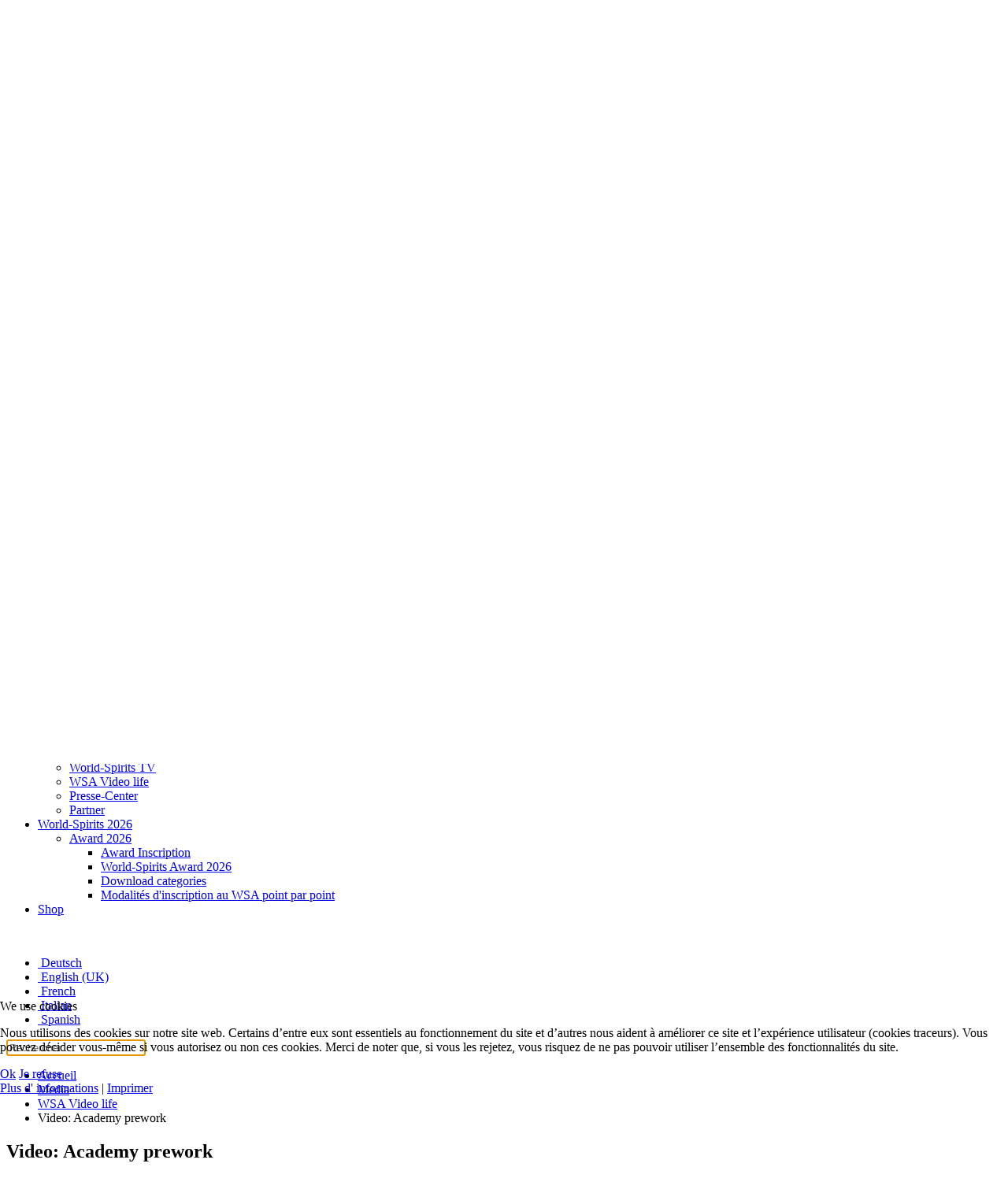

--- FILE ---
content_type: text/html; charset=utf-8
request_url: https://world-spirits.com/fr/media-center/wsa-video-life/277-academy-prework
body_size: 14027
content:
<!DOCTYPE html>
<html lang="fr-fr" dir="ltr">
    
<head>
<script type="text/javascript">  (function(){    function blockCookies(disableCookies, disableLocal, disableSession){    if(disableCookies == 1){    if(!document.__defineGetter__){    Object.defineProperty(document, 'cookie',{    get: function(){ return ''; },    set: function(){ return true;}    });    }else{    var oldSetter = document.__lookupSetter__('cookie');    if(oldSetter) {    Object.defineProperty(document, 'cookie', {    get: function(){ return ''; },    set: function(v){ if(v.match(/reDimCookieHint\=/) || v.match(/968f72836836edfaa2c995958e9e3ae8\=/)) {    oldSetter.call(document, v);    }    return true;    }    });    }    }    var cookies = document.cookie.split(';');    for (var i = 0; i < cookies.length; i++) {    var cookie = cookies[i];    var pos = cookie.indexOf('=');    var name = '';    if(pos > -1){    name = cookie.substr(0, pos);    }else{    name = cookie;    } if(name.match(/reDimCookieHint/)) {    document.cookie = name + '=; expires=Thu, 01 Jan 1970 00:00:00 GMT';    }    }    }    if(disableLocal == 1){    window.localStorage.clear();    window.localStorage.__proto__ = Object.create(window.Storage.prototype);    window.localStorage.__proto__.setItem = function(){ return undefined; };    }    if(disableSession == 1){    window.sessionStorage.clear();    window.sessionStorage.__proto__ = Object.create(window.Storage.prototype);    window.sessionStorage.__proto__.setItem = function(){ return undefined; };    }    }    blockCookies(1,1,1);    }()); </script>


        <meta name="viewport" content="width=device-width, initial-scale=1">
        <link rel="icon" href="/images/home/newsinci/logo/favicon.png" sizes="any">
                <link rel="apple-touch-icon" href="/images/home/newsinci/logo/apple-touch-icon.png">
        <meta charset="utf-8">
	<meta name="description" content="World-Spirits Award I WSA I Simply the best in Spirits I Spirits of the World by Wolfram Ortner I World of Spirits I World Class Distillery I World Spirits Guide">
	<meta name="generator" content="Joomla! - Open Source Content Management">
	<title>Video: Academy prework</title>
	<link href="https://world-spirits.com/fr/component/finder/search?format=opensearch&amp;Itemid=565" rel="search" title="OpenSearch World-Spirits WSA" type="application/opensearchdescription+xml">
	<link href="/media/system/css/joomla-fontawesome.min.css?ver=4.4.4" rel="preload" as="style" onload="this.onload=null;this.rel='stylesheet'">
<link href="/media/vendor/awesomplete/css/awesomplete.css?1.1.7" rel="stylesheet">
	<link href="/media/vendor/fontawesome-free/css/fontawesome.min.css?6.7.2" rel="stylesheet">
	<link href="/media/vendor/joomla-custom-elements/css/joomla-alert.min.css?0.4.1" rel="stylesheet">
	<link href="/plugins/system/cookiehint/css/redimstyle.css?ec5912" rel="stylesheet">
	<link href="/modules/mod_carousel_banner/assets/css/style.min.css?v=3.0.0" rel="stylesheet">
	<link href="/media/mod_languages/css/template.min.css?ec5912" rel="stylesheet">
	<link href="/media/com_hikashop/css/hikashop.css?v=511" rel="stylesheet">
	<link href="/media/com_hikashop/css/frontend_default.css?t=1731589448" rel="stylesheet">
	<link href="/media/com_hikashop/css/notify-metro.css?v=511" rel="stylesheet">
	<link href="/templates/yootheme_wsa/css/theme.26.css?1735811056" rel="stylesheet">
	<link href="/templates/yootheme_wsa/css/custom.css?4.4.4" rel="stylesheet">
	<style>#redim-cookiehint-modal {position: fixed; top: 0; bottom: 0; left: 0; right: 0; z-index: 99998; display: flex; justify-content : center; align-items : center;}</style>
	<style>#carouselbanner-wrp-366 .banneritem .banneritem-inner {border-radius:0px!important;overflow: hidden!important;}</style>
	<style>
#hikashop_category_information_module_368 div.hikashop_subcontainer,
#hikashop_category_information_module_368 .hikashop_rtop *,#hikashop_category_information_module_368 .hikashop_rbottom * { background:#ffffff; }
#hikashop_category_information_module_368 div.hikashop_subcontainer,
#hikashop_category_information_module_368 div.hikashop_subcontainer span,
#hikashop_category_information_module_368 div.hikashop_container { text-align:center; }
#hikashop_category_information_module_368 div.hikashop_container { margin:10px 10px; }
#hikashop_category_information_module_368 .hikashop_subcontainer { -moz-border-radius: 5px; -webkit-border-radius: 5px; -khtml-border-radius: 5px; border-radius: 5px; }</style>
<script src="https://ajax.googleapis.com/ajax/libs/jquery/2.2.0/jquery.min.js"></script>
	<script src="/media/legacy/js/jquery-noconflict.min.js?504da4"></script>
	<script src="/media/vendor/awesomplete/js/awesomplete.min.js?1.1.7" defer></script>
	<script type="application/json" class="joomla-script-options new">{"joomla.jtext":{"JLIB_JS_AJAX_ERROR_OTHER":"Une erreur est survenue lors de la récupération des données JSON : code de statut HTTP %s .","JLIB_JS_AJAX_ERROR_PARSE":"Une erreur d'analyse s'est produite lors du traitement des données JSON suivantes :<br><code style=\"color:inherit;white-space:pre-wrap;padding:0;margin:0;border:0;background:inherit;\">%s<\/code>","ERROR":"Erreur","MESSAGE":"Message","NOTICE":"Annonce","WARNING":"Alerte","JCLOSE":"Fermer","JOK":"OK","JOPEN":"Ouvrir"},"finder-search":{"url":"\/fr\/component\/finder\/?task=suggestions.suggest&amp;format=json&amp;tmpl=component&amp;Itemid=565"},"system.paths":{"root":"","rootFull":"https:\/\/world-spirits.com\/","base":"","baseFull":"https:\/\/world-spirits.com\/"},"csrf.token":"6d2a5fe68628b00b65c48e0ae482ac03"}</script>
	<script src="/media/system/js/core.min.js?2cb912"></script>
	<script src="/media/com_finder/js/finder.min.js?755761" type="module"></script>
	<script src="/media/system/js/messages.min.js?9a4811" type="module"></script>
	<script src="/modules/mod_carousel_banner/assets/js/tiny-slider.min.js?v=3.0.0"></script>
	<script src="/media/com_hikashop/js/hikashop.js?v=511"></script>
	<script src="/media/com_hikashop/js/notify.min.js?v=511"></script>
	<script src="/plugins/hikashop/cartnotify/media/notify.js"></script>
	<script src="/templates/yootheme/packages/theme-analytics/app/analytics.min.js?4.4.4" defer></script>
	<script src="/templates/yootheme/vendor/assets/uikit/dist/js/uikit.min.js?4.4.4"></script>
	<script src="/templates/yootheme/vendor/assets/uikit/dist/js/uikit-icons.min.js?4.4.4"></script>
	<script src="/templates/yootheme/js/theme.js?4.4.4"></script>
	<script src="/templates/yootheme_wsa/js/custom.js?4.4.4"></script>
	<script type="application/ld+json">{"@context":"https://schema.org","@graph":[{"@type":"Organization","@id":"https://world-spirits.com/#/schema/Organization/base","name":"World-Spirits WSA","url":"https://world-spirits.com/"},{"@type":"WebSite","@id":"https://world-spirits.com/#/schema/WebSite/base","url":"https://world-spirits.com/","name":"World-Spirits WSA","publisher":{"@id":"https://world-spirits.com/#/schema/Organization/base"},"potentialAction":{"@type":"SearchAction","target":"https://world-spirits.com/fr/component/finder/search?q={search_term_string}&amp;Itemid=565","query-input":"required name=search_term_string"}},{"@type":"WebPage","@id":"https://world-spirits.com/#/schema/WebPage/base","url":"https://world-spirits.com/fr/media-center/wsa-video-life/277-academy-prework","name":"Video: Academy prework","description":"World-Spirits Award I WSA I Simply the best in Spirits I Spirits of the World by Wolfram Ortner I World of Spirits I World Class Distillery I World Spirits Guide","isPartOf":{"@id":"https://world-spirits.com/#/schema/WebSite/base"},"about":{"@id":"https://world-spirits.com/#/schema/Organization/base"},"inLanguage":"fr-FR"},{"@type":"Article","@id":"https://world-spirits.com/#/schema/com_content/article/277","name":"Video: Academy prework","headline":"Video: Academy prework","inLanguage":"fr-FR","isPartOf":{"@id":"https://world-spirits.com/#/schema/WebPage/base"}}]}</script>
	<script>(function() {  if (typeof gtag !== 'undefined') {       gtag('consent', 'denied', {         'ad_storage': 'denied',         'ad_user_data': 'denied',         'ad_personalization': 'denied',         'functionality_storage': 'denied',         'personalization_storage': 'denied',         'security_storage': 'denied',         'analytics_storage': 'denied'       });     } })();</script>
	<script>document.addEventListener('DOMContentLoaded', function() {
            Array.prototype.slice.call(document.querySelectorAll('a span[id^="cloak"]')).forEach(function(span) {
                span.innerText = span.textContent;
            });
        });</script>
	<script>document.addEventListener('DOMContentLoaded', function(event) { 
	document.getElementById('carouselbanner-wrp-366').style.display = 'block'; // show
});</script>
	<script>
if(!window.localPage) window.localPage = {};
window.localPage.cartRedirect = function(cid,pid,resp){window.location="/fr/shop/checkout";};
window.localPage.wishlistRedirect = function(cid,pid,resp){window.location="/fr/component/hikashop/product/listing";};
</script>
	<script>
jQuery.notify.defaults({"arrowShow":false,"globalPosition":"top right","elementPosition":"top right","clickToHide":true,"autoHideDelay":5000,"autoHide":true});
window.cartNotifyParams = {"reference":"global","img_url":"\/media\/com_hikashop\/images\/icons\/icon-32-newproduct.png","redirect_url":"","redirect_delay":4000,"hide_delay":5000,"title":"Product added to the cart","text":"Product successfully added to the cart","wishlist_title":"Product added to the wishlist","wishlist_text":"Product successfully added to the wishlist","list_title":"Products added to the cart","list_text":"Products successfully added to the cart","list_wishlist_title":"Products added to the wishlist","list_wishlist_text":"Products successfully added to the wishlist","err_title":"Product not added to the cart","err_text":"Product not added to the cart","err_wishlist_title":"Product not added to the wishlist","err_wishlist_text":"Product not added to the wishlist"};
</script>
	<script>window.yootheme ||= {}; var $theme = yootheme.theme = {"i18n":{"close":{"label":"Close"},"totop":{"label":"Back to top"},"marker":{"label":"Open"},"navbarToggleIcon":{"label":"Open menu"},"paginationPrevious":{"label":"Previous page"},"paginationNext":{"label":"Next page"},"searchIcon":{"toggle":"Open Search","submit":"Submit Search"},"slider":{"next":"Next slide","previous":"Previous slide","slideX":"Slide %s","slideLabel":"%s of %s"},"slideshow":{"next":"Next slide","previous":"Previous slide","slideX":"Slide %s","slideLabel":"%s of %s"},"lightboxPanel":{"next":"Next slide","previous":"Previous slide","slideLabel":"%s of %s","close":"Close"}},"google_analytics":"G-DVXVRJRT92","google_analytics_anonymize":"1"};</script>
    </head>
    <body class="">

        <div class="uk-hidden-visually uk-notification uk-notification-top-left uk-width-auto">
            <div class="uk-notification-message">
                <a href="#tm-main">Skip to main content</a>
            </div>
        </div>

        
        
        <div class="tm-page">

                        
<div class="tm-toolbar tm-toolbar-default l">
    <div class="uk-container uk-flex uk-flex-middle">

        
                <div class="uk-margin-auto-left">
            <div class="uk-grid-medium uk-child-width-auto uk-flex-middle" uk-grid="margin: uk-margin-small-top">
                <div>
<div class="uk-panel" id="module-302">

    
    
<ul class="uk-subnav" uk-dropnav="{&quot;boundary&quot;:&quot;false&quot;,&quot;container&quot;:&quot;body&quot;}">
    
	<li class="item-998"><a href="/fr/inscription"><span class="uk-margin-small-right" uk-icon="icon: user;"></span> Inscription</a></li>
	<li class="item-1132"><a href="/fr/login"><span class="uk-margin-small-right" uk-icon="icon: sign-in;"></span> Login</a></li></ul>

</div>
</div><div>
<div class="uk-panel" id="module-368">

    
    <div class="hikashop_cart_module " id="hikashop_cart_module">
<script type="text/javascript">
window.Oby.registerAjax(["cart.updated","checkout.cart.updated"], function(params) {
	var o = window.Oby, el = document.getElementById('hikashop_cart_368');
	if(!el) return;
	if(params && params.resp && params.resp.module == 368) return;
	if(params && params.type && params.type != 'cart') return;
	o.addClass(el, "hikashop_checkout_loading");
	window.hikashop.xRequest("/fr/component/hikashop/product/cart/module_id-368/module_type-cart?tmpl=component", {update: el, mode:'POST', data:'return_url=aHR0cHM6Ly93b3JsZC1zcGlyaXRzLmNvbS9mci9tZWRpYS1jZW50ZXIvd3NhLXZpZGVvLWxpZmUvMjc3LWFjYWRlbXktcHJld29yaw%3D%3D'}, function(xhr){
		o.removeClass(el, "hikashop_checkout_loading");
	});
});
</script>
<div id="hikashop_cart_368" class="hikashop_cart">
	<div class="hikashop_checkout_loading_elem"></div>
	<div class="hikashop_checkout_loading_spinner small_spinner small_cart"></div>
The cart is empty</div>
<div class="clear_both"></div></div>

</div>
</div>
            </div>
        </div>
        
    </div>
</div>


<div class="tm-header-mobile uk-hidden@l">


        <div uk-sticky cls-active="uk-navbar-sticky" sel-target=".uk-navbar-container">
    
        <div class="uk-navbar-container">

            <div class="uk-container uk-container-expand">
                <nav class="uk-navbar" uk-navbar="{&quot;container&quot;:&quot;.tm-header-mobile &gt; [uk-sticky]&quot;}">

                                        <div class="uk-navbar-left">

                        
                                                    <a uk-toggle href="#tm-dialog-mobile" class="uk-navbar-toggle">

        
        <div uk-navbar-toggle-icon></div>

                <span class="uk-margin-small-left uk-text-middle">Menu</span>
        
    </a>
                        
                    </div>
                    
                                        <div class="uk-navbar-center">

                                                    <a href="https://world-spirits.com/fr/" aria-label="Retour Acceuil" class="uk-logo uk-navbar-item">
    <picture>
<source type="image/webp" srcset="/templates/yootheme/cache/f0/logo-wsa-f0d6e026.webp 200w, /templates/yootheme/cache/a3/logo-wsa-a3e0f9ca.webp 225w, /templates/yootheme/cache/8a/logo-wsa-8a284d38.webp 226w" sizes="(min-width: 200px) 200px">
<img alt loading="eager" src="/templates/yootheme/cache/cf/logo-wsa-cf9c71e3.png" width="200" height="63">
</picture></a>
                        
                        
                    </div>
                    
                                        <div class="uk-navbar-right">

                        
                        
<div class="uk-navbar-item" id="module-370">

    
    
<div class="uk-panel mod-languages">

    
    
        <div class="uk-inline">

                                                                                                    <a tabindex="0">
                                            <img src="/media/mod_languages/images/fr.gif" alt="">                                        <span uk-icon="chevron-down"></span>
                </a>
                                                                                    
            <div uk-dropdown="mode: click">
                <ul class="uk-nav uk-dropdown-nav">
                                                                    <li >
                            <a href="/de/media-center/wsa-video-life">
                                                                    <img src="/media/mod_languages/images/de.gif" alt="">                                                                Deutsch                            </a>
                        </li>
                                                                                            <li >
                            <a href="/en/media-center/wsa-video-life">
                                                                    <img src="/media/mod_languages/images/en.gif" alt="">                                                                English (UK)                            </a>
                        </li>
                                                                                            <li class="uk-active">
                            <a href="https://world-spirits.com/fr/media-center/wsa-video-life/277-academy-prework">
                                                                    <img src="/media/mod_languages/images/fr.gif" alt="">                                                                French                            </a>
                        </li>
                                                                                            <li >
                            <a href="/it/media-center/wsa-video-life">
                                                                    <img src="/media/mod_languages/images/it.gif" alt="">                                                                Italian                            </a>
                        </li>
                                                                                            <li >
                            <a href="/es/media-center/wsa-video-life">
                                                                    <img src="/media/mod_languages/images/es.gif" alt="">                                                                Spanish                            </a>
                        </li>
                                                            </ul>
            </div>

        </div>

    
    
</div>

</div>


                    </div>
                    
                </nav>
            </div>

        </div>

        </div>
    




        <div id="tm-dialog-mobile" uk-offcanvas="container: true; overlay: true" mode="slide">
        <div class="uk-offcanvas-bar uk-flex uk-flex-column">

                        <button class="uk-offcanvas-close uk-close-large" type="button" uk-close uk-toggle="cls: uk-close-large; mode: media; media: @s"></button>
            
                        <div class="uk-margin-auto-bottom">
                
<div class="uk-panel" id="module-311">

    
    
<ul class="uk-nav uk-nav-default uk-nav-accordion" uk-nav="targets: &gt; .js-accordion">
    
	<li class="item-565"><a href="/fr/"> Home</a></li>
	<li class="item-574 uk-parent"><a href="/fr/jornal-fr"> Journal <span uk-nav-parent-icon></span></a>
	<ul class="uk-nav-sub">

		<li class="item-587"><a href="/fr/jornal-fr/wsa-news"> WSA News</a></li>
		<li class="item-593"><a href="/fr/jornal-fr/parfum-de-vie-71"> Parfum de Vie 71</a></li>
		<li class="item-594"><a href="/fr/jornal-fr/rezepte"> Rezepte</a></li>
		<li class="item-904"><a href="/fr/jornal-fr/spirits-calculator?view=spiritcalc"> Spirits-Calculator</a></li></ul></li>
	<li class="item-1361 js-accordion uk-parent"><a href> WSA Guide <span uk-nav-parent-icon></span></a>
	<ul class="uk-nav-sub">

		<li class="item-570"><a href="/fr/wsa-guide-fr/wsa-guide?view=guidezufall"> Online-Guide</a></li>
		<li class="item-622"><a href="/fr/wsa-guide-fr/guide-e-book-fr"> Guide E-Book</a></li></ul></li>
	<li class="item-576 uk-active uk-parent"><a href="/fr/media-center"> Media <span uk-nav-parent-icon></span></a>
	<ul class="uk-nav-sub">

		<li class="item-2598"><a href="https://iws.tv/en/" target="_blank"> Inside World-Spirits tv</a></li>
		<li class="item-628"><a href="/fr/media-center/world-spirits-tv-fr"> World-Spirits TV</a></li>
		<li class="item-627 uk-active"><a href="/fr/media-center/wsa-video-life"> WSA Video life</a></li>
		<li class="item-579"><a href="/fr/media-center/presse-center"> Presse-Center</a></li>
		<li class="item-590"><a href="/fr/media-center/partner"> Partner</a></li></ul></li>
	<li class="item-580 uk-parent"><a href="/fr/world-spirits-2014"> World-Spirits 2026 <span uk-nav-parent-icon></span></a>
	<ul class="uk-nav-sub">

		<li class="item-583 uk-parent"><a href="/fr/world-spirits-2014/award-2015"> Award 2026</a>
		<ul>

			<li class="item-795"><a href="/fr/world-spirits-2014/award-2015/inscription-award"> Award Inscription </a></li>
			<li class="item-639"><a href="/fr/world-spirits-2014/award-2015/world-spirits-award-2014"> World-Spirits Award 2026</a></li>
			<li class="item-837"><a href="/fr/world-spirits-2014/award-2015/download-categories"> Download categories</a></li>
			<li class="item-1295"><a href="/fr/world-spirits-2014/award-2015/modalites-d-inscription-au-wsa-point-par-point"> Modalités d'inscription au WSA point par point</a></li></ul></li></ul></li>
	<li class="item-1366"><a href="/fr/shop"> Shop</a></li></ul>

</div>

            </div>
            
            
        </div>
    </div>
    
    
    

</div>






<div class="tm-header uk-visible@l" uk-header>



        <div uk-sticky media="@l" cls-active="uk-navbar-sticky" sel-target=".uk-navbar-container">
    
        <div class="uk-navbar-container">

            <div class="uk-container">
                <nav class="uk-navbar" uk-navbar="{&quot;align&quot;:&quot;center&quot;,&quot;container&quot;:&quot;.tm-header &gt; [uk-sticky]&quot;,&quot;boundary&quot;:&quot;.tm-header .uk-navbar-container&quot;}">

                                        <div class="uk-navbar-left">

                                                    <a href="https://world-spirits.com/fr/" aria-label="Retour Acceuil" class="uk-logo uk-navbar-item">
    <picture>
<source type="image/webp" srcset="/templates/yootheme/cache/f0/logo-wsa-f0d6e026.webp 200w, /templates/yootheme/cache/a3/logo-wsa-a3e0f9ca.webp 225w, /templates/yootheme/cache/8a/logo-wsa-8a284d38.webp 226w" sizes="(min-width: 200px) 200px">
<img alt loading="eager" src="/templates/yootheme/cache/cf/logo-wsa-cf9c71e3.png" width="200" height="63">
</picture></a>
                        
                        
                        
                    </div>
                    
                                        <div class="uk-navbar-center">

                        
                                                    
<ul class="uk-navbar-nav" id="module-238">
    
	<li class="item-565"><a href="/fr/"> Home</a></li>
	<li class="item-574 uk-parent"><a href="/fr/jornal-fr"> Journal <span uk-navbar-parent-icon></span></a>
	<div class="uk-drop uk-navbar-dropdown"><div><ul class="uk-nav uk-navbar-dropdown-nav">

		<li class="item-587"><a href="/fr/jornal-fr/wsa-news"> WSA News</a></li>
		<li class="item-593"><a href="/fr/jornal-fr/parfum-de-vie-71"> Parfum de Vie 71</a></li>
		<li class="item-594"><a href="/fr/jornal-fr/rezepte"> Rezepte</a></li>
		<li class="item-904"><a href="/fr/jornal-fr/spirits-calculator?view=spiritcalc"> Spirits-Calculator</a></li></ul></div></div></li>
	<li class="item-1361 uk-parent"><a role="button"> WSA Guide <span uk-navbar-parent-icon></span></a>
	<div class="uk-drop uk-navbar-dropdown" mode="hover" pos="bottom-center"><div><ul class="uk-nav uk-navbar-dropdown-nav">

		<li class="item-570"><a href="/fr/wsa-guide-fr/wsa-guide?view=guidezufall"> Online-Guide</a></li>
		<li class="item-622"><a href="/fr/wsa-guide-fr/guide-e-book-fr"> Guide E-Book</a></li></ul></div></div></li>
	<li class="item-576 uk-active uk-parent"><a href="/fr/media-center"> Media <span uk-navbar-parent-icon></span></a>
	<div class="uk-drop uk-navbar-dropdown"><div><ul class="uk-nav uk-navbar-dropdown-nav">

		<li class="item-2598"><a href="https://iws.tv/en/" target="_blank"> Inside World-Spirits tv</a></li>
		<li class="item-628"><a href="/fr/media-center/world-spirits-tv-fr"> World-Spirits TV</a></li>
		<li class="item-627 uk-active"><a href="/fr/media-center/wsa-video-life"> WSA Video life</a></li>
		<li class="item-579"><a href="/fr/media-center/presse-center"> Presse-Center</a></li>
		<li class="item-590"><a href="/fr/media-center/partner"> Partner</a></li></ul></div></div></li>
	<li class="item-580 uk-parent"><a href="/fr/world-spirits-2014"> World-Spirits 2026 <span uk-navbar-parent-icon></span></a>
	<div class="uk-drop uk-navbar-dropdown"><div><ul class="uk-nav uk-navbar-dropdown-nav">

		<li class="item-583 uk-parent"><a href="/fr/world-spirits-2014/award-2015"> Award 2026 <span uk-navbar-parent-icon></span></a>
		<ul class="uk-nav-sub">

			<li class="item-795"><a href="/fr/world-spirits-2014/award-2015/inscription-award"> Award Inscription </a></li>
			<li class="item-639"><a href="/fr/world-spirits-2014/award-2015/world-spirits-award-2014"> World-Spirits Award 2026</a></li>
			<li class="item-837"><a href="/fr/world-spirits-2014/award-2015/download-categories"> Download categories</a></li>
			<li class="item-1295"><a href="/fr/world-spirits-2014/award-2015/modalites-d-inscription-au-wsa-point-par-point"> Modalités d'inscription au WSA point par point</a></li></ul></li></ul></div></div></li>
	<li class="item-1366"><a href="/fr/shop"> Shop</a></li></ul>

                        
                    </div>
                    
                                        <div class="uk-navbar-right">

                        
                                                    
<div class="uk-navbar-item" id="module-363">

    
    
<div class="uk-panel mod-languages">

    
    
        <div class="uk-inline">

                                                                                                    <a tabindex="0">
                                            <img src="/media/mod_languages/images/fr.gif" alt="">                                        <span uk-icon="chevron-down"></span>
                </a>
                                                                                    
            <div uk-dropdown="mode: click">
                <ul class="uk-nav uk-dropdown-nav">
                                                                    <li >
                            <a href="/de/media-center/wsa-video-life">
                                                                    <img src="/media/mod_languages/images/de.gif" alt="">                                                                Deutsch                            </a>
                        </li>
                                                                                            <li >
                            <a href="/en/media-center/wsa-video-life">
                                                                    <img src="/media/mod_languages/images/en.gif" alt="">                                                                English (UK)                            </a>
                        </li>
                                                                                            <li class="uk-active">
                            <a href="https://world-spirits.com/fr/media-center/wsa-video-life/277-academy-prework">
                                                                    <img src="/media/mod_languages/images/fr.gif" alt="">                                                                French                            </a>
                        </li>
                                                                                            <li >
                            <a href="/it/media-center/wsa-video-life">
                                                                    <img src="/media/mod_languages/images/it.gif" alt="">                                                                Italian                            </a>
                        </li>
                                                                                            <li >
                            <a href="/es/media-center/wsa-video-life">
                                                                    <img src="/media/mod_languages/images/es.gif" alt="">                                                                Spanish                            </a>
                        </li>
                                                            </ul>
            </div>

        </div>

    
    
</div>

</div>


    <a class="uk-navbar-toggle" id="module-359" href="#" uk-search-icon></a>
    <div class="uk-navbar-dropdown uk-padding-small" uk-drop="mode: click; cls-drop: uk-navbar-dropdown; boundary: !.uk-navbar; flip: false">
    <a class="uk-navbar-dropdown-close uk-position-absolute uk-position-z-index" style="right:6px;top:6px;" href="#" uk-close></a>
        <form id="search-359" action="/fr/component/finder/search?Itemid=565" method="get" role="search" class="uk-search js-finder-searchform uk-search-large"><input name="q" class="js-finder-search-query uk-search-input uk-text-center" placeholder="Rechercher" required aria-label="Rechercher" type="search" autofocus><input type="hidden" name="Itemid" value="565"></form>  
    </div>







                        
                    </div>
                    
                </nav>
            </div>

        </div>

        </div>
    







</div>

            
            

            <main id="tm-main"  class="tm-main uk-section uk-section-default" uk-height-viewport="expand: true">

                                <div class="uk-container">

                    
                    <div class="uk-grid" uk-grid>
                        <div class="uk-width-expand@m">

                    
                                                            

<nav class="uk-margin-medium-bottom" aria-label="Breadcrumb">
    <ul class="uk-breadcrumb" vocab="https://schema.org/" typeof="BreadcrumbList">
    
            <li property="itemListElement" typeof="ListItem">            <a href="/fr/" property="item" typeof="WebPage"><span property="name">Accueil</span></a>
            <meta property="position" content="1">
            </li>    
            <li property="itemListElement" typeof="ListItem">            <a href="/fr/media-center" property="item" typeof="WebPage"><span property="name">Media</span></a>
            <meta property="position" content="2">
            </li>    
            <li property="itemListElement" typeof="ListItem">            <a href="/fr/media-center/wsa-video-life" property="item" typeof="WebPage"><span property="name">WSA Video life</span></a>
            <meta property="position" content="3">
            </li>    
            <li property="itemListElement" typeof="ListItem">            <span property="name" aria-current="page">Video: Academy prework</span>            <meta property="position" content="4">
            </li>    
    </ul>
</nav>
                            
                
                <div id="system-message-container" aria-live="polite"></div>

                
<article id="article-277" class="uk-article" data-permalink="https://world-spirits.com/fr/media-center/wsa-video-life/277-academy-prework" typeof="Article" vocab="https://schema.org/">

    <meta property="name" content="Video: Academy prework">
    <meta property="author" typeof="Person" content="">
    <meta property="dateModified" content="2019-12-05T06:42:53+00:00">
    <meta property="datePublished" content="2010-06-09T15:57:56+00:00">
    <meta class="uk-margin-remove-adjacent" property="articleSection" content="WSA Video life">

            
    
                        
                    <h1 property="headline" class="uk-margin-top uk-margin-remove-bottom uk-article-title">
                Video: Academy prework            </h1>
        
        
        
        
        
                <div  class="uk-margin-medium-top" property="text">

            
                            
<iframe width="640" height="360" src="https://www.youtube-nocookie.com/embed/ZYnXRr4-df0" frameborder="0" allow="accelerometer; autoplay; encrypted-media; gyroscope; picture-in-picture" allowfullscreen></iframe>
             
        </div>
        
        
        
        
        
        
        
    
</article>
<div><a title="Faboba : Cr&eacute;ation de composantJoomla" style="font-size: 8px;; visibility: visible;display:inline;" href="http://www.faboba.com" target="_blank">FaLang translation system by Faboba</a></div>

                
                                                </div>

                        
<aside id="tm-sidebar" class="tm-sidebar uk-width-1-3@m">
    
<div class="uk-panel" id="module-377">

    
    
<div class="uk-grid tm-grid-expand uk-child-width-1-1 uk-grid-margin">
<div class="uk-width-1-1">
    
        
            
            
            
                
                    
<h3 class="uk-h3 uk-heading-line">        <span>Top Beiträge</span>
    </h3>
<ul class="uk-list uk-list-decimal">
    
    
                <li class="el-item">            <div class="el-content uk-panel uk-h5"><a href="/fr/media-center/wsa-video-life/20-wissenswertes-spirituosen" class="el-link uk-link-heading uk-margin-remove-last-child">Wissenswertes über Spirituosen</a></div>        </li>                <li class="el-item">            <div class="el-content uk-panel uk-h5"><a href="/fr/media-center/wsa-video-life/73-so-werden-sie-eine-spirit-thek-der-anforderungskatalog" class="el-link uk-link-heading uk-margin-remove-last-child">So werden Sie eine Spirit-Thek: Der Anforderungskatalog</a></div>        </li>                <li class="el-item">            <div class="el-content uk-panel uk-h5"><a href="/fr/media-center/wsa-video-life/72-spirit-theken-profis-im-dienst-der-ge" class="el-link uk-link-heading uk-margin-remove-last-child">Spirit-Theken: Profis im Dienst der Gäste</a></div>        </li>                <li class="el-item">            <div class="el-content uk-panel uk-h5"><a href="/fr/media-center/wsa-video-life/335-wob-drogen" class="el-link uk-link-heading uk-margin-remove-last-child">WOB Drogen</a></div>        </li>                <li class="el-item">            <div class="el-content uk-panel uk-h5"><a href="/fr/media-center/wsa-video-life/420-online-guide-fr" class="el-link uk-link-heading uk-margin-remove-last-child">Online Guide</a></div>        </li>                <li class="el-item">            <div class="el-content uk-panel uk-h5"><a href="/fr/media-center/wsa-video-life/557-drogen-zum-geniessen-spirits-zum-abheben" class="el-link uk-link-heading uk-margin-remove-last-child">Drogen zum Genießen - Spirits zum Abheben</a></div>        </li>        
    
    
</ul>
                
            
        
    
</div></div><div class="uk-grid tm-grid-expand uk-child-width-1-1 uk-grid-margin">
<div class="uk-width-1-1">
    
        
            
            
            
                
                    
<h3 class="uk-h3 uk-heading-line">        <span>Inside World Spirits mit Wolfram Ortner<sup>(R)</sup></span>
    </h3>
<div class="uk-slider-container uk-margin uk-text-center" uk-slider>
    <div class="uk-position-relative">
        
            <div class="uk-slider-items uk-grid">                                <div class="uk-width-1-1">
<div class="el-item">
        <a class="uk-cover-container uk-display-block uk-link-toggle" href="/images/home/newsinci/slide-inside-wsa-footer/02.jpg">    
        

<picture>
<source type="image/webp" srcset="/templates/yootheme/cache/1a/01-1a43545c.webp 768w, /templates/yootheme/cache/fd/01-fd76c146.webp 1024w, /templates/yootheme/cache/3a/01-3ada4f7c.webp 1200w" sizes="(min-width: 1200px) 1200px">
<img src="/templates/yootheme/cache/6f/01-6f17e297.jpeg" width="1200" height="800" alt loading="lazy" class="el-image uk-transition-opaque">
</picture>

        
        
        
        </a>    
</div></div>                                <div class="uk-width-1-1">
<div class="el-item uk-cover-container">
    
        

<picture>
<source type="image/webp" srcset="/templates/yootheme/cache/33/02-33bc22f0.webp 768w, /templates/yootheme/cache/22/02-223fd1f3.webp 1024w, /templates/yootheme/cache/bf/02-bfe85d88.webp 1200w" sizes="(min-width: 1200px) 1200px">
<img src="/templates/yootheme/cache/02/02-029111cd.jpeg" width="1200" height="800" alt loading="lazy" class="el-image uk-transition-opaque">
</picture>

        
        
        
    
</div></div>                                <div class="uk-width-1-1">
<div class="el-item uk-cover-container">
    
        

<picture>
<source type="image/webp" srcset="/templates/yootheme/cache/2b/03-2b16f094.webp 768w, /templates/yootheme/cache/68/03-68f8de60.webp 1024w, /templates/yootheme/cache/75/03-75d6ae1b.webp 1200w" sizes="(min-width: 1200px) 1200px">
<img src="/templates/yootheme/cache/26/03-261340fb.jpeg" width="1200" height="800" alt loading="lazy" class="el-image uk-transition-opaque">
</picture>

        
        
        
    
</div></div>                                <div class="uk-width-1-1">
<div class="el-item uk-cover-container">
    
        

<picture>
<source type="image/webp" srcset="/templates/yootheme/cache/60/04-6042cfa8.webp 768w, /templates/yootheme/cache/47/04-47dcf6d8.webp 1024w, /templates/yootheme/cache/6e/04-6efd7e21.webp 1200w" sizes="(min-width: 1200px) 1200px">
<img src="/templates/yootheme/cache/d9/04-d99cf779.jpeg" width="1200" height="800" alt loading="lazy" class="el-image uk-transition-opaque">
</picture>

        
        
        
    
</div></div>                                <div class="uk-width-1-1">
<div class="el-item uk-cover-container">
    
        

<picture>
<source type="image/webp" srcset="/templates/yootheme/cache/78/05-78e81dcc.webp 768w, /templates/yootheme/cache/0d/05-0d1bf94b.webp 1024w, /templates/yootheme/cache/a4/05-a4c38db2.webp 1200w" sizes="(min-width: 1200px) 1200px">
<img src="/templates/yootheme/cache/fd/05-fd1ea64f.jpeg" width="1200" height="800" alt loading="lazy" class="el-image uk-transition-opaque">
</picture>

        
        
        
    
</div></div>                                <div class="uk-width-1-1">
<div class="el-item uk-cover-container">
    
        

<picture>
<source type="image/webp" srcset="/templates/yootheme/cache/51/06-51176b60.webp 768w, /templates/yootheme/cache/d2/06-d252e9fe.webp 1024w, /templates/yootheme/cache/21/06-21f19f46.webp 1200w" sizes="(min-width: 1200px) 1200px">
<img src="/templates/yootheme/cache/90/06-90985515.jpeg" width="1200" height="800" alt loading="lazy" class="el-image uk-transition-opaque">
</picture>

        
        
        
    
</div></div>                                <div class="uk-width-1-1">
<div class="el-item uk-cover-container">
    
        

<picture>
<source type="image/webp" srcset="/templates/yootheme/cache/49/07-49bdb904.webp 768w, /templates/yootheme/cache/98/07-9895e66d.webp 1024w, /templates/yootheme/cache/eb/07-ebcf6cd5.webp 1200w" sizes="(min-width: 1200px) 1200px">
<img src="/templates/yootheme/cache/b4/07-b41a0423.jpeg" width="1200" height="800" alt loading="lazy" class="el-image uk-transition-opaque">
</picture>

        
        
        
    
</div></div>                                <div class="uk-width-1-1">
<div class="el-item uk-cover-container">
    
        

<picture>
<source type="image/webp" srcset="/templates/yootheme/cache/c7/08-c7bf1518.webp 768w, /templates/yootheme/cache/8c/08-8c1ab88e.webp 1024w, /templates/yootheme/cache/17/08-17a63f32.webp 1200w" sizes="(min-width: 1200px) 1200px">
<img src="/templates/yootheme/cache/b4/08-b4f63c50.jpeg" width="1200" height="800" alt loading="lazy" class="el-image uk-transition-opaque">
</picture>

        
        
        
    
</div></div>                            </div>
        
        
    </div>
        <ul class="el-nav uk-slider-nav uk-dotnav uk-flex-center uk-margin-top uk-visible@s" uk-margin></ul>    
</div><div class="uk-panel uk-margin"><p>Brand-new 15-minute episodes, professional information and entertainment on a „spiritual“ base, celebrity and distiller talk, trip through the botanical gardens of the world, sensory assessment of the world’s best spirits, musical accompaniment by the band „Humus“. Exclusively at www.world-spirits.tv or www.worldspirits.tv respectively.</p>
<p>Just register, log in and watch &gt;Media&gt;Inside World Spirits</p></div><div class="uk-panel uk-margin"><p style="text-align: center;"><i class="uk-icon-user"></i> <a href="/en/register">Register</a> I&nbsp; <a href="/en/inside-world-spirits?layout=blog&amp;id=217">Login/watch episodes&nbsp;</a> I&nbsp;<a href="/de/media-center/wsa-videos/inside-world-spirits"> </a><a href="/en/media-center/world-spirits-tv-en">watch IWS Trailer</a> I<a href="/en/media-center/world-spirits-tv-en"><br></a>I&nbsp; <a href="/en/apply-as-broadcast-guest">Apply as broadcast guest</a>&nbsp; I</p></div>
<h3 class="uk-h3 uk-heading-line">        <span>WSA T-Shirt</span>
    </h3>
<div class="uk-margin uk-text-right">
    
    
        
        
<a class="el-content uk-button uk-button-default uk-flex-inline uk-flex-center uk-flex-middle" href="/en/shop/category/64-merchandising">
        <span class="uk-margin-small-right" uk-icon="cart"></span>    
        Order    
    
</a>

        
    
    
</div>

<div class="uk-slider-container tshirtcl uk-margin" uk-slider="center: 1; finite: 1;" id="tshirtid">
    <div class="uk-position-relative">
        
            <div class="uk-slider-items uk-grid uk-grid-match">                                <div>
<div class="el-item uk-panel uk-flex uk-flex-column uk-flex-top uk-margin-remove-first-child">
    
        
            
                
            
            
                                <a href="/images/home/newsinci/tshirt/limoncello-orange.jpg" class="uk-flex uk-flex-1">

        <picture>
<source type="image/webp" srcset="/templates/yootheme/cache/92/limoncello-orange-92a69fb3.webp 275w, /templates/yootheme/cache/45/limoncello-orange-450742bd.webp 550w" sizes="(min-width: 275px) 275px">
<img src="/templates/yootheme/cache/8a/limoncello-orange-8a87928a.jpeg" width="275" height="440" alt loading="lazy" class="el-image uk-object-cover">
</picture>    
    
</a>                
                
                    

        
        
        
    
        
        
        
        
        

                
                
            
        
    
</div></div>                                <div>
<div class="el-item uk-panel uk-flex uk-flex-column uk-flex-top uk-margin-remove-first-child">
    
        
            
                
            
            
                                <a href="/images/home/newsinci/tshirt/olympia-yellow.jpg" class="uk-flex uk-flex-1">

        <picture>
<source type="image/webp" srcset="/templates/yootheme/cache/a4/olympia-yellow-a420b68b.webp 275w, /templates/yootheme/cache/d6/olympia-yellow-d657f2a4.webp 550w" sizes="(min-width: 275px) 275px">
<img src="/templates/yootheme/cache/0c/olympia-yellow-0cadbf72.jpeg" width="275" height="440" alt loading="lazy" class="el-image uk-object-cover">
</picture>    
    
</a>                
                
                    

        
        
        
    
        
        
        
        
        

                
                
            
        
    
</div></div>                                <div>
<div class="el-item uk-panel uk-flex uk-flex-column uk-flex-top uk-margin-remove-first-child">
    
        
            
                
            
            
                                <a href="/images/home/newsinci/tshirt/queen_orange.jpg" class="uk-flex uk-flex-1">

        <picture>
<source type="image/webp" srcset="/templates/yootheme/cache/8c/queen_orange-8ca44a5f.webp 275w, /templates/yootheme/cache/f7/queen_orange-f7be3b11.webp 550w" sizes="(min-width: 275px) 275px">
<img src="/templates/yootheme/cache/88/queen_orange-881ad1ad.jpeg" width="275" height="440" alt loading="lazy" class="el-image uk-object-cover">
</picture>    
    
</a>                
                
                    

        
        
        
    
        
        
        
        
        

                
                
            
        
    
</div></div>                                <div>
<div class="el-item uk-panel uk-flex uk-flex-column uk-flex-top uk-margin-remove-first-child">
    
        
            
                
            
            
                                <a href="/images/home/newsinci/tshirt/schnaps-lila.jpg" class="uk-flex uk-flex-1">

        <picture>
<source type="image/webp" srcset="/templates/yootheme/cache/70/schnaps-lila-70bb5306.webp 275w, /templates/yootheme/cache/82/schnaps-lila-82db8a3f.webp 550w" sizes="(min-width: 275px) 275px">
<img src="/templates/yootheme/cache/a4/schnaps-lila-a4384244.jpeg" width="275" height="440" alt loading="lazy" class="el-image uk-object-cover">
</picture>    
    
</a>                
                
                    

        
        
        
    
        
        
        
        
        

                
                
            
        
    
</div></div>                                <div>
<div class="el-item uk-panel uk-flex uk-flex-column uk-flex-top uk-margin-remove-first-child">
    
        
            
                
            
            
                                <a href="/images/home/newsinci/tshirt/sexy-cyan.jpg" class="uk-flex uk-flex-1">

        <picture>
<source type="image/webp" srcset="/templates/yootheme/cache/16/sexy-cyan-16d13182.webp 275w, /templates/yootheme/cache/9e/sexy-cyan-9e4bb866.webp 550w" sizes="(min-width: 275px) 275px">
<img src="/templates/yootheme/cache/54/sexy-cyan-54fd638c.jpeg" width="275" height="440" alt loading="lazy" class="el-image uk-object-cover">
</picture>    
    
</a>                
                
                    

        
        
        
    
        
        
        
        
        

                
                
            
        
    
</div></div>                                <div>
<div class="el-item uk-panel uk-flex uk-flex-column uk-flex-top uk-margin-remove-first-child">
    
        
            
                
            
            
                                <a href="/images/home/newsinci/tshirt/short-green.jpg" class="uk-flex uk-flex-1">

        <picture>
<source type="image/webp" srcset="/templates/yootheme/cache/30/short-green-3031c2f7.webp 275w, /templates/yootheme/cache/53/short-green-53ea42fd.webp 550w" sizes="(min-width: 275px) 275px">
<img src="/templates/yootheme/cache/d4/short-green-d45fa2f8.jpeg" width="275" height="440" alt loading="lazy" class="el-image uk-object-cover">
</picture>    
    
</a>                
                
                    

        
        
        
    
        
        
        
        
        

                
                
            
        
    
</div></div>                                <div>
<div class="el-item uk-panel uk-flex uk-flex-column uk-flex-top uk-margin-remove-first-child">
    
        
            
                
            
            
                                <a href="/images/home/newsinci/tshirt/simple-the-best.jpg" class="uk-flex uk-flex-1">

        <picture>
<source type="image/webp" srcset="/templates/yootheme/cache/39/simple-the-best-39adfd0f.webp 275w, /templates/yootheme/cache/49/simple-the-best-495a95cf.webp 550w" sizes="(min-width: 275px) 275px">
<img src="/templates/yootheme/cache/bc/simple-the-best-bc29eff3.jpeg" width="275" height="440" alt loading="lazy" class="el-image uk-object-cover">
</picture>    
    
</a>                
                
                    

        
        
        
    
        
        
        
        
        

                
                
            
        
    
</div></div>                            </div>
        
        
    </div>
        <ul class="el-nav uk-slider-nav uk-dotnav uk-flex-center uk-margin-top uk-visible@s" uk-margin></ul>    
</div>
<h3 class="uk-h3 uk-heading-line">        <span>Partner</span>
    </h3><div>
<div class="uk-panel" id="module-366">

    
    
<div id="carouselbanner-wrp-366" class="carouselbanner-wrp">
	<div class="carouselbanner-366 carouselbanner">
					<div class="banneritem">
				<div class="banneritem-inner">
																																																																																																																						<a
										href="/fr/component/banners/click/13" target="_blank" rel="noopener noreferrer"
										title="OLV">
										<img
											src="https://world-spirits.com/images/banners/OLV_Banner-1.jpg"
											alt="olv"
											 width="468"																					/>
									</a>
																															<div class="clr"></div>	
				</div>
			</div>
					<div class="banneritem">
				<div class="banneritem-inner">
																																																																																																																						<a
										href="/fr/component/banners/click/15" target="_blank" rel="noopener noreferrer"
										title="Sensing_EN">
										<img
											src="https://world-spirits.com/images/banners/Aroma_Finder_EN.jpg"
											alt="Sensing_EN"
																																/>
									</a>
																															<div class="clr"></div>	
				</div>
			</div>
					<div class="banneritem">
				<div class="banneritem-inner">
																																																																																																																						<a
										href="/fr/component/banners/click/16" target="_blank" rel="noopener noreferrer"
										title="Carini">
										<img
											src="https://world-spirits.com/images/banners/carini_260_schwarz.jpg#joomlaImage://local-images/banners/carini_260_schwarz.jpg?width=260&height=85"
											alt="Carini"
																						 height="100"										/>
									</a>
																															<div class="clr"></div>	
				</div>
			</div>
					<div class="banneritem">
				<div class="banneritem-inner">
																																																																																																																						<a
										href="/fr/component/banners/click/18" target="_blank" rel="noopener noreferrer"
										title="www.vetroelite.com">
										<img
											src="https://world-spirits.com/images/Vetroelite_Londra_banner_468x60_pixel_01.jpg"
											alt="www.vetroelite.com"
											 width="468"											 height="60"										/>
									</a>
																															<div class="clr"></div>	
				</div>
			</div>
					<div class="banneritem">
				<div class="banneritem-inner">
																																																																																																																						<a
										href="/fr/component/banners/click/10" target="_blank" rel="noopener noreferrer"
										title="Austrian">
										<img
											src="https://world-spirits.com/images/banners/aua_2019.jpg"
											alt="Austrian"
																																/>
									</a>
																															<div class="clr"></div>	
				</div>
			</div>
			</div>
	<ul class="controls-container controls-container-366">
		<li></li>
		<li></li>
	</ul>
</div>

<script>var slider366 = tns({container: '.carouselbanner-366',
	items: 1,
	autoplay: true,
	autoplayTimeout: 3000,
	autoplayHoverPause:true,
	nav: false,
	autoplayButtonOutput: false,
	mode : 'carousel',
	animateIn: 'tns-fadeIn',
	animateOut: 'tns-fadeOut',
	speed: 1000,
	swipeAngle: false,
	edgePadding : 0,
	controlsContainer: '.controls-container-366',
	
});</script>


</div>
</div>
                
            
        
    
</div></div>
</div>

</aside>

                    </div>
                     
                </div>
                
            </main>

            
<div id="module-371" class="builder"><!-- Builder #module-371 --><style class="uk-margin-remove-adjacent">#module-371\#0 .uk-hr, #module-371\#0 hr{border-top: 1px solid #cdcdcd!important;}#module-371\#1 .el-link{font-size:15px; line-height:24px;}#module-371\#2 .el-link{font-size:15px; line-height:24px;}#module-371\#3 .el-image{border:4px solid #fff; border-radius:3px;}#module-371\#3 .el-image:hover, #module-371\#3 .el-image:focus{box-shadow: 4px 6px 16px 0 rgb(0 0 0 / 20%);}#module-371\#4 .el-image{border:3px solid #fff; border-radius:6px}#module-371\#4 .el-image:hover, #module-371\#4 .el-image:focus{box-shadow: 4px 6px 16px 0 rgb(0 0 0 / 20%);}#module-371\#5 .el-image{border:3px solid #fff; border-radius:6px}#module-371\#5 .el-image:hover, #module-371\#5 .el-image:focus{box-shadow: 4px 6px 16px 0 rgb(0 0 0 / 20%);}#module-371\#6 .el-image{border:3px solid #fff; border-radius:6px}#module-371\#6 .el-image:hover, #module-371\#6 .el-image:focus{box-shadow: 4px 6px 16px 0 rgb(0 0 0 / 20%);}#module-371\#7 a{color:#949cb0; font-weight:normal; font-size:0.875rem;}#module-371\#7 a:hover, #module-371\#7 a:focus{color:#19272e;}#module-371\#7 .uk-icon{color:#555f64;}#module-371\#7{color:#949cb0;}#module-371\#7 h3{font-weight:500;}</style>
<div id="module-371#7" class="uk-section-muted uk-section uk-section-small">
    
        
        
        
            
                                <div class="uk-container">                
                    <div class="uk-grid tm-grid-expand uk-grid-column-collapse uk-grid-margin" uk-grid>
<div class="uk-width-2-5@m">
    
        
            
            
            
                
                    <div class="uk-panel uk-margin"><div class="uk-grid tm-grid-expand uk-grid-margin" uk-grid>
<div class="uk-width-1-2@s uk-width-1-4@m">
    
        
            
            
            
                
                    
<div class="uk-margin">
        <a class="el-link" href="https://iws.tv/de/" target="_blank"><img src="/images/home/newsinci/logo/iwstv-logo.svg" width="200" height="52" class="el-image" alt="IWStv" loading="lazy"></a>    
    
</div>
                
            
        
    
</div>
<div class="uk-width-1-2@s uk-width-1-4@m">
    
        
            
            
            
                
                    
<div class="uk-margin">
        <a class="el-link" href="https://wob.at/de/" target="_blank"><img src="/images/home/newsinci/logo/WOB_pos_authentic_gelb.svg" width="200" class="el-image" alt="Wolfram Ortner" loading="lazy"></a>    
    
</div>
                
            
        
    
</div>
<div class="uk-width-1-2@s uk-width-1-4@m">
    
        
            
            
            
                
                    
<div class="uk-margin">
        <a class="el-link" href="https://wolframortner.com/de/" target="_blank"><picture>
<source type="image/webp" srcset="/templates/yootheme/cache/8c/logo-wolfram-8c9c038a.webp 200w" sizes="(min-width: 200px) 200px">
<img src="/templates/yootheme/cache/68/logo-wolfram-68921c6e.png" width="200" height="35" class="el-image" alt loading="lazy">
</picture></a>    
    
</div>
                
            
        
    
</div>
<div class="uk-width-1-2@s uk-width-1-4@m">
    
        
            
            
            
                
                    
<div class="uk-margin">
        <a class="el-link" href="https://nockland-whisky.com/de/" target="_blank"><picture>
<source type="image/webp" srcset="/templates/yootheme/cache/2d/logo-nock-land-2d4a1a08.webp 199w, /templates/yootheme/cache/09/logo-nock-land-09602ced.webp 200w" sizes="(min-width: 200px) 200px">
<img src="/templates/yootheme/cache/05/logo-nock-land-05e81e7d.png" width="200" height="30" class="el-image" alt loading="lazy">
</picture></a>    
    
</div>
                
            
        
    
</div></div></div>
                
            
        
    
</div>
<div class="uk-width-3-5@m">
    
        
            
            
            
                
                    
<div class="uk-margin uk-text-right">
        <div class="uk-flex-middle uk-grid-small uk-child-width-auto uk-flex-right" uk-grid>    
    
                <div class="el-item">
        
        
<a class="el-content uk-button uk-button-default uk-flex-inline uk-flex-center uk-flex-middle" title="YouTube" href="https://www.youtube.com/@InsideWorld-SpiritsTV-Englisch">
        <span class="uk-margin-small-right" uk-icon="youtube"></span>    
        YouTube    
    
</a>

                </div>
        
    
                <div class="el-item">
        
        
<a class="el-content uk-button uk-button-default uk-flex-inline uk-flex-center uk-flex-middle" title="Facebook" href="https://www.facebook.com/Destillerie-Wolfram-Ortner-120138215316962/">
        <span class="uk-margin-small-right" uk-icon="facebook"></span>    
        Facebook    
    
</a>

                </div>
        
    
                <div class="el-item">
        
        
<a class="el-content uk-button uk-button-default uk-flex-inline uk-flex-center uk-flex-middle" title="Facebook" href="https://www.instagram.com/wolfram.ortner/?hl=de">
        <span class="uk-margin-small-right" uk-icon="instagram"></span>    
        Instagram    
    
</a>

                </div>
        
    
                <div class="el-item">
        
        
<a class="el-content uk-button uk-button-default uk-flex-inline uk-flex-center uk-flex-middle" title="Facebook" href="https://de.wikipedia.org/wiki/Wolfram_Ortner" target="_blank">
        <span class="uk-margin-small-right" uk-icon="wordpress"></span>    
        Wikipedia    
    
</a>

                </div>
        
    
                <div class="el-item">
        
        
<a class="el-content uk-button uk-button-default uk-flex-inline uk-flex-center uk-flex-middle" title="Linkedin" href="http://at.linkedin.com/pub/wolfram-ortner/2/557/21a" target="_blank">
        <span class="uk-margin-small-right" uk-icon="linkedin"></span>    
        Linkedin    
    
</a>

                </div>
        
    
        </div>    
</div>

                
            
        
    
</div></div><div id="module-371#0" class="uk-grid tm-grid-expand uk-child-width-1-1 uk-margin-medium">
<div class="uk-width-1-1">
    
        
            
            
            
                
                    <hr>
                
            
        
    
</div></div><div class="uk-grid tm-grid-expand uk-grid-margin" uk-grid>
<div class="uk-width-1-2@s uk-width-1-4@m">
    
        
            
            
            
                
                    
<h3>        Information    </h3>
<div id="module-371#1">
    
    
        
        <ul class="uk-margin-remove-bottom uk-nav uk-nav-default">                                <li class="el-item ">
<a class="el-link" href="/fr/contact">
    
        
                    Contact        
    
</a></li>
                                            <li class="el-item ">
<a class="el-link" href="/fr/publicite">
    
        
                    Publicité        
    
</a></li>
                                            <li class="el-item ">
<a class="el-link" href="/fr/component/jmap/?view=sitemap&amp;Itemid=926">
    
        
                    Plan du site        
    
</a></li>
                                            <li class="el-item ">
<a class="el-link" href="/fr/cg">
    
        
                    CG        
    
</a></li>
                                            <li class="el-item ">
<a class="el-link" href="/fr/confidentialite-et-cookies">
    
        
                    Confidentialité et Cookies        
    
</a></li>
                                            <li class="el-item ">
<a class="el-link" href="/fr/conditions-de-resiliation">
    
        
                    Conditions de résiliation        
    
</a></li>
                            </ul>
        
    
    
</div>
                
            
        
    
</div>
<div class="uk-width-1-2@s uk-width-1-4@m">
    
        
            
            
            
                
                    
<h3>        Le WSA en bref    </h3>
<div id="module-371#2">
    
    
        
        <ul class="uk-margin-remove-bottom uk-nav uk-nav-default">                                <li class="el-item ">
<a class="el-link" href="/fr/world-spirits-award-nouveau">
    
        
                    World-Spirits Award NOUVEAU        
    
</a></li>
                                            <li class="el-item ">
<a class="el-link" href="/fr/les-resultats-2014">
    
        
                    Les résultats        
    
</a></li>
                                            <li class="el-item ">
<a class="el-link" href="/fr/la-remise-des-prix-en-video">
    
        
                    La remise des prix en vidéo        
    
</a></li>
                                            <li class="el-item ">
<a class="el-link" href="/fr/guide-en-ligne">
    
        
                    Guide en ligne        
    
</a></li>
                                            <li class="el-item ">
<a class="el-link" href="/fr/questions-et-reponses">
    
        
                    Questions et réponses        
    
</a></li>
                                            <li class="el-item ">
<a class="el-link" href="/fr/world-spirits-award">
    
        
                    World-Spirits Award        
    
</a></li>
                            </ul>
        
    
    
</div>
                
            
        
    
</div>
<div class="uk-width-1-2@s uk-width-1-4@m">
    
        
            
            
            
                
                    
<h3>        WSA GUIDE 2026    </h3>
<div class="uk-margin" id="module-371#3">
        <a class="el-link" href="https://world-spirits.com/fr/media-center/1570-world-spirits-guide-2026-e-book" target="_blank"><picture>
<source type="image/webp" srcset="/templates/yootheme/cache/ed/guide_cover_2026_web-ed881cdc.webp 189w, /templates/yootheme/cache/fc/guide_cover_2026_web-fc0ed769.webp 378w" sizes="(min-width: 189px) 189px">
<img src="/templates/yootheme/cache/d6/guide_cover_2026_web-d689879e.jpeg" width="189" height="260" class="el-image" alt="World Spirtis Guide 2026" loading="lazy">
</picture></a>    
    
</div>
                
            
        
    
</div>
<div class="uk-width-1-2@s uk-width-1-4@m">
    
        
            
            
            
                
                    
<h3>        Spirits-Finder    </h3>
<div class="uk-margin" id="module-371#4">
        <a class="el-link" href="https://itunes.apple.com/us/app/spirits-finder/id1249283516?mt=8" target="_blank"><picture>
<source type="image/webp" srcset="/templates/yootheme/cache/67/app-store-674bf6f6.webp 200w, /templates/yootheme/cache/18/app-store-185932ff.webp 298w, /templates/yootheme/cache/9f/app-store-9ffff9bc.webp 299w" sizes="(min-width: 200px) 200px">
<img src="/templates/yootheme/cache/d8/app-store-d8a83517.png" width="200" height="59" class="el-image" alt="Spirits Finder" loading="lazy">
</picture></a>    
    
</div>
<div class="uk-margin" id="module-371#5">
        <a class="el-link" href="https://play.google.com/store/apps/details?id=com.world_spirits.spiritsfinder.wsa" target="_blank"><picture>
<source type="image/webp" srcset="/templates/yootheme/cache/d2/download-google-play-store-logo-300x88-d2565042.webp 200w, /templates/yootheme/cache/ad/download-google-play-store-logo-300x88-ad44944b.webp 298w, /templates/yootheme/cache/2a/download-google-play-store-logo-300x88-2ae25f08.webp 299w" sizes="(min-width: 200px) 200px">
<img src="/templates/yootheme/cache/17/download-google-play-store-logo-300x88-176af724.png" width="200" height="59" class="el-image" alt="Spirits Finder Google Play APP" loading="lazy">
</picture></a>    
    
</div>
<div class="uk-margin" id="module-371#6">
        <a class="el-link" href="https://www.amazon.de/dp/B0CYZPTBC8/ref=sr_1_2?__mk_de_DE=%C3%85M%C3%85%C5%BD%C3%95%C3%91&amp;crid=1IHFMMRX5IKZZ&amp;dib=eyJ2IjoiMSJ9.[base64].Wq-A0kSUT6uA9a85fliZ-jz-VVhJrxy-yNknovH2wKQ&amp;dib_tag=se&amp;keywords=spirits+finder&amp;qid=1722931461&amp;s=mobile-apps&amp;sprefix=spirits+finder%2Cmobile-apps%2C104&amp;sr=1-2" target="_blank"><picture>
<source type="image/webp" srcset="/templates/yootheme/cache/e3/amazon-app-store-e327e3de.webp 200w, /templates/yootheme/cache/9c/amazon-app-store-9c3527d7.webp 298w, /templates/yootheme/cache/1b/amazon-app-store-1b93ec94.webp 299w" sizes="(min-width: 200px) 200px">
<img src="/templates/yootheme/cache/3a/amazon-app-store-3a5412f5.png" width="200" height="59" class="el-image" alt="Spirits Finder Amazon APP" loading="lazy">
</picture></a>    
    
</div>
                
            
        
    
</div></div>
                                </div>                
            
        
    
</div></div>

            
        </div>

        
        

    
<script type="text/javascript">   function cookiehintsubmitnoc(obj) {     if (confirm("Un refus affectera les fonctions du site. Voulez-vous vraiment refuser?")) {       document.cookie = 'reDimCookieHint=-1; expires=0; path=/';       cookiehintfadeOut(document.getElementById('redim-cookiehint-modal'));       return true;     } else {       return false;     }   } </script> <div id="redim-cookiehint-modal">   <div id="redim-cookiehint">     <div class="cookiehead">       <span class="headline">We use cookies</span>     </div>     <div class="cookiecontent">   <p>Nous utilisons des cookies sur notre site web. Certains d’entre eux sont essentiels au fonctionnement du site et d’autres nous aident à améliorer ce site et l’expérience utilisateur (cookies traceurs). Vous pouvez décider vous-même si vous autorisez ou non ces cookies. Merci de noter que, si vous les rejetez, vous risquez de ne pas pouvoir utiliser l’ensemble des fonctionnalités du site.</p>    </div>     <div class="cookiebuttons">       <a id="cookiehintsubmit" onclick="return cookiehintsubmit(this);" href="https://world-spirits.com/fr/media-center/wsa-video-life/277-academy-prework?rCH=2"         class="btn">Ok</a>           <a id="cookiehintsubmitno" onclick="return cookiehintsubmitnoc(this);" href="https://world-spirits.com/fr/media-center/wsa-video-life/277-academy-prework?rCH=-2"           class="btn">Je refuse</a>          <div class="text-center" id="cookiehintinfo">              <a target="_self" href="/fr/confidentialite-et-cookies">Plus d' informations</a>                  |                  <a target="_self" href="/fr/contact">Imprimer</a>            </div>      </div>     <div class="clr"></div>   </div> </div>     <script type="text/javascript">        document.addEventListener("DOMContentLoaded", function(event) {         if (!navigator.cookieEnabled){           document.getElementById('redim-cookiehint-modal').remove();         }       });        function cookiehintfadeOut(el) {         el.style.opacity = 1;         (function fade() {           if ((el.style.opacity -= .1) < 0) {             el.style.display = "none";           } else {             requestAnimationFrame(fade);           }         })();       }         function cookiehintsubmit(obj) {         document.cookie = 'reDimCookieHint=1; expires=Wed, 04 Nov 2026 23:59:59 GMT;57; path=/';         cookiehintfadeOut(document.getElementById('redim-cookiehint-modal'));         return true;       }        function cookiehintsubmitno(obj) {         document.cookie = 'reDimCookieHint=-1; expires=0; path=/';         cookiehintfadeOut(document.getElementById('redim-cookiehint-modal'));         return true;       }     </script>  
<script type="text/javascript">/*joomlatools job scheduler*/
!function(){function e(e,t,n,o){try{o=new(this.XMLHttpRequest||ActiveXObject)("MSXML2.XMLHTTP.3.0"),o.open("POST",e,1),o.setRequestHeader("X-Requested-With","XMLHttpRequest"),o.setRequestHeader("Content-type","application/x-www-form-urlencoded"),o.onreadystatechange=function(){o.readyState>3&&t&&t(o.responseText,o)},o.send(n)}catch(c){}}function t(n){e(n,function(e,o){try{if(200==o.status){var c=JSON.parse(e)
"object"==typeof c&&c["continue"]&&setTimeout(function(){t(n)},1e3)}}catch(u){}})}t("https://world-spirits.com/index.php?option=com_joomlatools&controller=scheduler")}()</script></body>
</html>


--- FILE ---
content_type: image/svg+xml
request_url: https://world-spirits.com/images/home/newsinci/logo/WOB_pos_authentic_gelb.svg
body_size: 9491
content:
<?xml version="1.0" encoding="UTF-8" standalone="no"?><!DOCTYPE svg PUBLIC "-//W3C//DTD SVG 1.1//EN" "http://www.w3.org/Graphics/SVG/1.1/DTD/svg11.dtd"><svg width="100%" height="100%" viewBox="0 0 735 331" version="1.1" xmlns="http://www.w3.org/2000/svg" xmlns:xlink="http://www.w3.org/1999/xlink" xml:space="preserve" xmlns:serif="http://www.serif.com/" style="fill-rule:evenodd;clip-rule:evenodd;stroke-linejoin:round;stroke-miterlimit:2;"><g><path d="M625.984,258.652c-0.09,0.511 0.668,2.84 -9.073,7.522l-4.18,1.002c0.684,-1.214 10.076,-8.358 13.253,-8.524Zm-189.623,-27.236c4.24,-0 8.88,2.151 9.234,7.723c0.675,10.591 -11.114,27.522 -11.114,27.522c-2.348,2.397 -8.757,7.587 -13.24,8.449c-2.143,0.411 -17.444,4.071 -17.286,0.254c0.916,-22.071 20.91,-29.505 21.87,-38.14c0.407,-3.66 2.956,-3.666 4.987,-4.581c2.449,-1.102 5.088,-1.227 5.549,-1.227Zm-339.32,18.845c5.372,-0 5.372,4.744 5.372,8.059c0,3.4 -11.963,14.103 -12.97,14.078c0,0 -7.094,4.246 -6.423,-4.609c0.109,-0.798 0.735,-1.577 0.924,-2.584c2.258,-3.123 7.262,-7.199 7.846,-11.777c0.706,-0.262 4.411,-3.167 5.251,-3.167Zm158.994,-2.687c2.685,0 4.197,3.065 4.197,4.87c-0,1.553 -5.205,9.234 -6.548,9.234c-0.84,0 -4.869,-1.344 -5.708,-1.344c-4.785,0 -5.138,4.622 -6.88,6.722c-3.841,3.83 -10.235,8.832 -14.126,8.308c0,0 -1.292,-0.825 -0.985,-5.638c0.139,-2.179 8.534,-9.435 9.877,-10.61c2.56,-2.182 5.841,-4.204 8.99,-6.596c1.133,-0.881 3.501,-4.609 6.482,-4.609c3.358,-0 3.861,-0.337 4.701,-0.337Zm189.015,-23.882c4.952,-0 8.401,8.795 10.283,11.237c0.294,9.921 -10.44,27.233 -11.092,28.428c-0.723,1.327 -3.021,2.938 -3.024,5.247l-0,0.914c0.289,0.267 0.003,0.218 0.843,0.218c0.419,-0 3.351,-1.739 4.287,-2.918c5.946,-0.314 12.142,-3.968 16.088,-7.242c4.743,-3.946 6.025,-13.009 14.21,-13.009c0.84,0 3.115,0.699 4.192,1.468c-0,-0 0.935,0.143 0.935,0.983c-0,0.839 0.414,2.753 0.414,3.593c0,3.191 -2.11,6.523 -3.035,8.838c-0,0 -0.323,0.229 0.516,0.229c0.672,0 5.82,-3.769 6.324,-3.936c3.483,-1.259 5.728,-1.812 10.738,-4.027c4.063,-0.626 5.52,-1.439 7.451,-1.439c1.552,-0 7.89,3.609 7.89,6.044c0,4.742 -9.738,8.395 -11.752,8.395c-1.091,0 -5.256,-4.779 -5.634,-4.779c-8.543,0 -22.237,16.069 -22.237,21.231c-0,0.84 -4.952,10.074 -9.904,10.074c-7.136,-0 -10.913,-3.484 -10.913,-11.081c-0,-3.064 3.547,-7.889 4.701,-9.882c-0.287,-0.241 -0.672,-0.526 -1.512,-0.526c-0.126,-0 -44.743,18.804 -50.2,18.804c-8.73,-0 -14.774,-2.562 -14.774,-11.753c-0,-0.839 -0.944,-2.193 -0.944,-3.033c-0,-0.839 1.28,-1.837 1.28,-2.676c-0,-3.19 21.165,-39.707 21.165,-39.832c-0,-4.785 10.66,-6.883 11.752,-6.883c0.84,-0 2.35,1.007 3.19,1.007c1.428,-0 10.325,-3.694 11.794,-3.694l6.968,-0Zm-194.01,15.487l3.945,0c6.758,0 13.305,6.675 13.305,11.921c0,8.689 -4.852,8.148 -11.765,19.186l0,1.218c0,-0 -0.323,0.248 0.517,0.248c0.503,-0 6.722,-1.911 9.392,-3.42c4.073,-2.332 7.714,-2.668 10.82,-7.914c0.629,-1.092 2.747,-4.449 3.292,-4.449c0.84,-0 1.008,0.336 7.788,0.348c0.726,0.709 1.111,1.164 1.111,2.003c0,1.846 -3.357,9.15 -3.369,9.276l-0,2.56c-0,0 -0.324,0.252 0.515,0.252c2.14,-0 17.964,-10.32 21.783,-11.327c2.561,-0.672 7.165,-1.507 8.208,-0.723c0.676,1.215 1.069,2.983 1.069,3.823c0,3.022 -2.686,4.785 -2.686,7.555c0,0.839 -0.049,0.72 0.192,1.01c7.032,-3.801 25.621,-17.127 27.846,-17.127c0.84,-0 2.108,0.7 3.17,1.431c4.023,2.368 4.721,4.403 4.721,4.612c-0,0.84 -1.906,2.174 -2.62,3.601c-1.931,3.904 -3.348,8.413 -4.915,13.44c-2.959,3.302 -1.07,13.853 -6.904,13.853c-1.973,-0 -3.694,-2.268 -3.694,-2.855c0,-0.84 -1.678,-1.847 -1.678,-2.686c-0,-1.637 0.335,-3.358 0.335,-5.037c0,-3.023 1.68,-4.515 1.262,-8.919c-10.086,4.999 -20.461,16.724 -32.726,18.474c-0.743,-1.068 -2.114,-3.008 -2.114,-3.847c0,-2.224 3.126,-11.748 3.696,-12.735c-0.29,-0.243 0.165,-0.528 -0.674,-0.528c-0.84,-0 -0.672,0.336 -1.511,0.336c-0.798,-0 -15.278,14.774 -22.497,14.774c-2.897,0 -5.206,-2.351 -5.206,-4.366c0,-2.643 0.188,-3.742 0.716,-6.118c0.233,-1.045 0.31,-2.183 0.629,-2.752c-0.287,-0.245 -0.001,-0.195 -0.84,-0.195c-0.589,-0 -17.336,13.431 -24.513,13.431c-1.973,0 -5.079,-2.234 -4.824,-5.761c-0.213,0.052 -0.045,-0.284 -0.885,-0.284c-0.713,0 -11.542,8.06 -21.825,8.06c-1.679,-0 -4.91,-0.015 -6.758,-2.071c-0.671,-0.755 -2.476,-5.653 -2.476,-6.492c0,-0.84 -0.672,-1.679 -0.672,-2.518c0,-0.84 -0.008,-2.305 -0.381,-2.696c-0.38,-2.701 0.728,-5.924 0.728,-5.924c1.116,-1.432 2.061,-4.881 3.354,-7.614c0.011,-1.255 -0.301,-1.567 -4.882,-1.228c-0.211,0.288 -10.935,1.397 -15.226,11.692c-1.571,3.695 -5.253,8.397 -5.902,12.736c-1.55,1.306 -7.911,4.786 -8.751,4.786c-1.343,0 -4.533,-0.294 -4.533,-2.518c-0,-2.813 1.007,-3.82 1.007,-6.884c-0,-5.372 7.01,-12.689 7.472,-18.313c0.168,-2.309 4.616,-10.019 4.616,-12.747c0,-0.839 -0.671,-0.671 -0.671,-1.511c0,-2.225 3.861,-4.701 5.876,-4.701c4.407,0 11.572,2.468 7.847,11.418c1.389,-0.502 2.438,-1.859 4.77,-3.135c3.83,-1.054 7.653,-0.168 7.653,-0.168c0.885,-0.055 2.731,1.288 3.571,1.288c3.693,-0 7.764,-3.695 9.402,-3.695c0.839,-0 1.781,-0.105 2.621,-0.105c0.839,-0 1.24,0.442 2.08,0.442c0.839,-0 0.839,1.007 1.679,1.007c4.155,-0 11.291,-11.418 18.51,-11.418Zm-110.163,-4.027c0.438,0.383 0.487,0.502 0.487,1.342c-0,0.839 -1.684,5.581 -2.396,8.342c-1.878,2.585 -2.208,3.463 -2.796,4.345c-2.141,3.065 -1.883,1.242 -4.395,4.847c-3.469,3.414 -9.168,6.016 -9.653,5.528c3.454,-6.664 3.909,-9.644 8.645,-16.312c1.635,-2.819 5.618,-6.177 6.595,-7.012c1.093,-0.4 2.396,-0.381 3.513,-1.08Zm44.298,-5.373c0.463,0.384 1.422,0.292 0.512,3.182c-4.194,5.027 -6.365,10.468 -12.539,14.916l-1.2,0l-0,-1.206c3.577,-4.49 7.985,-10.492 13.227,-16.892Zm-0.066,-12.08l2.72,-0c2.77,-0.009 6.253,3.223 6.253,5.195c0,3.904 -0.445,9.96 -3.095,13.203c-0,0 -3.439,6.858 -13.201,16.007c-4.374,3.617 -8.472,6.541 -13.551,11.872c-1.931,2.015 -6.753,12.392 -6.753,13.315c-0,0.84 -6.79,17.015 -8.427,21.589c-1.141,2.111 -3.874,6.259 -3.874,9.365c-0,6.464 -4.682,16.998 -6.191,21.181c-1.447,0.411 -3.334,1.088 -4.174,1.088c-0.881,0 -1.588,-1.519 -2.853,-2.872c-1.274,-2.243 0.28,-4.17 0.28,-5.683c-0,-0.839 1.062,-2.023 1.062,-2.862c-0,-1.385 2.642,-8.923 4.366,-10.906c-0,-0 3.021,-7.563 3.021,-8.402c0,-0.672 1.672,-2.139 1.672,-3.063c0,-2.267 10.577,-26.032 10.452,-26.032c-1.973,0 -17.262,11.075 -23.675,13.815c0,0 -11.092,3.516 -16.543,-15.647c-1.652,-0 -4.05,0.848 -4.57,0.88c-3.744,6.003 -14.641,18.168 -22.532,18.168l-6.714,-0.041c-2.309,0 -9.276,-7.22 -9.276,-10.578c-0,-0.839 0.336,-4.029 0.336,-4.868c-0,-2.476 1.007,-5.205 1.007,-6.045c-0,-0.839 0.672,-0.671 0.672,-1.51c-0,-1.092 -7.807,-1.511 -8.227,-1.511c-2.686,0 -4.534,1.342 -4.534,3.525c0,2.267 -7.475,11.246 -9.229,14.419c-2.308,2.808 -6.057,4.527 -7.684,4.212c-3.56,-1.733 -7.678,-4.664 -9.857,-6.98c-0.617,-0.067 -1.435,-0.402 -2.275,-0.402c-5.96,-0 -14.48,19.14 -22.498,19.14c-2.853,-0 -6.839,-4.675 -7.217,-7.072c-0,-0 26.065,-59.088 26.065,-61.691c0,-1.007 1.679,-2.015 1.679,-3.022c0,-0.84 1.352,-4.419 2.028,-6.315c-0.591,-0.249 -1.338,-0.661 -1.672,-1.369l0,-1.821c1.771,-0.642 4.555,-5.773 8.206,-5.773c4.072,0 9.235,4.659 9.235,8.227c0,1.931 -8.549,9.991 -8.983,12.174c-1.159,1.296 -14.415,26.344 -15.458,30.11c-0.507,1.83 -7.203,15.031 -4.581,14.849l4.417,-5.144c1.384,-0.912 4.898,-5.73 5.578,-6.79c1.406,-2.187 7.608,-4.979 7.902,-4.979c2.183,0 8.898,9.067 8.898,9.906c0,0.84 1.176,2.183 2.015,2.183c2.015,-0 2.305,-2.249 2.922,-3.211c0.962,-1.498 1.108,-4.134 1.108,-5.352c-0,-0.84 -1.937,-2.544 -3.244,-3.387c-0.446,-1.949 -1.457,-5.679 -1.457,-6.518c0,-1.049 0.252,-0.347 0.694,-6.968c1.856,-1.272 3.209,-2.434 5.517,-2.434c0.84,0 1.327,-0.165 2.166,-0.165c0.84,0 0.857,0.5 1.697,0.5c1.174,0 4.449,10.746 8.898,10.746c0.839,-0 8.079,-1.006 10.681,-0.66c1.275,-1.628 3.073,-3.675 5.34,-5.27c1.133,-0.798 3.144,-0.448 4.415,-0.234c0.943,-0.847 13.268,-6.933 13.814,-6.933c0.839,0 2.518,0.337 3.358,0.337c1.805,0 6.212,2.182 6.212,3.861c0,0.839 -0.672,0.672 -0.688,0.934c0.917,0.697 3.374,6.663 3.374,8.468l-0,2.686c-0,0.257 -0.128,1.324 -0.273,2.51c-0.186,1.528 1.523,3.977 3.396,2.876c0.538,-0.751 0.751,-2.709 0.943,-3.564c0.428,-1.899 0.893,-3.713 1.399,-5.232c1.091,-3.358 5.28,-9.853 5.28,-10.693c0,-0.377 7.216,-12.189 11.659,-14.873c0.938,-3.886 7.187,-5.442 7.649,-5.442c0.839,0 0.404,-0.013 1.243,-0.013c0.84,0 0.697,0.367 1.476,0.017c0.892,0.978 5.172,3.438 5.172,5.915l0,5.96c0,10.955 -12.961,24.345 -26.947,31.834c0.321,0.219 1.742,9.506 6.26,8.86c3.724,-0.533 8.219,-2.1 14.039,-4.915c5.078,-2.476 8.074,-4.53 14.336,-7.789c0.634,-0.331 2.839,-4.839 3.018,-5.66c2.564,-11.734 12.696,-24.513 14.594,-27.759c3.62,-4.084 8.144,-6.718 11.729,-11.477Zm359.976,-4.71c3.484,-0 6.374,6.335 6.883,8.242l-17.135,35.28l-0,0.893c0.59,0.262 1.186,0.244 2.025,0.244c1.764,0 12.089,-3.021 12.927,-3.021c12.384,-0 11.628,-7.724 17.462,-7.724c0.84,0 1.847,1.008 2.686,1.008c0.84,-0 1.512,-1.008 2.351,-1.008c3.358,0 4.033,5.809 4.033,6.018c-0,0.84 -3.461,6.351 -4.228,7.826c0.195,-0.077 0.027,0.258 0.866,0.258c1.344,0 12.645,-3.964 14.399,-8.339c3.365,-1.674 1.51,-3.076 4.405,-3.076c0.84,-0 4.198,1.007 5.037,1.007c0.924,-0 4.197,1.049 4.197,3.526c0,1.888 -6.379,13.431 -6.379,14.774c-0,0.839 -0,3.022 -0.014,3.293c0.3,0.282 0.014,0.569 0.853,0.569c2.476,-0 5.529,-2.861 8.373,-6.417c6.398,-6.354 17.105,-18.431 26.716,-18.431c1.344,-0 4.805,2.519 6.323,2.728c0.388,1.428 0.729,3.148 0.729,3.988c-0,0.839 -0.336,3.021 -0.336,3.86c-0,2.939 -21.639,15.453 -26.863,19.486c0.791,0.711 1.553,0.83 1.679,0.83c5.499,-0 9.42,-3.902 14.221,-4.61c22.348,-11.071 24.814,-24.94 27.417,-24.94c0.713,-0 4.842,0.492 6.657,2.812c0.629,1.271 0.394,1.343 0.394,1.554c0,0.839 1.007,2.518 0.995,3.461l0.534,0.568c5.493,-5.119 11.864,-7.702 18.369,-11.312c6.8,-3.777 32.274,-11.856 33.996,-11.856c0.839,-0 4.239,-0.336 5.078,-0.336l5.121,-0c3.441,-0 6.314,-0.303 9.422,2.098c0.691,5.141 -5.561,13.684 -11.73,13.684c-1.889,-0 -2.686,-1.05 -2.686,-2.855c-0,-0.839 0.336,-1.176 0.336,-2.015c-0,-0.84 2.35,-2.686 2.35,-3.526c-0,-2.013 -3.821,-2.013 -4.029,-2.013c-5.332,0 -13.475,1.824 -18.218,3.772c-6.43,3.26 -14.909,7.794 -22.157,11.396c-1.33,0.999 -22.753,14.002 -22.753,22.606l-0,4.197c-0,3.4 -10.2,6.045 -10.41,6.045c-0.839,0 -2.854,-1.343 -4.303,-1.38c-0.31,-1.271 -1.38,-2.184 -1.738,-2.771l0,-4.789c-0.003,-0.84 0.333,-0.966 0.416,-1.827c-8.059,4.701 -19.349,13.117 -29.171,13.111l-5.732,-0c-2.026,-2.015 -5.516,-6.71 -5.642,-6.71l-2.183,0c-0.84,0 -2.728,1.344 -3.568,1.336l-6.743,-0c-0.894,-0.97 -2.727,-1.208 -3.088,-1.531c-0.69,-1.584 -1.712,-4.673 -1.712,-5.512c0,-0.84 -0.186,-1.874 -0.186,-2.714c0,-0.839 0.186,-1.82 0.186,-2.659c0,-0.84 1.008,-1.343 1.008,-2.183c0,-1.972 -1.008,-1.51 -1.679,-1.51c-3.862,-0 -17.586,12.423 -24.512,12.423c-0.839,0 -2.182,-0.672 -3.259,-0.686c-1.234,-1.386 -1.106,-2.798 -1.106,-4.182c-0,-0.839 2.286,-9.902 4.043,-13.028c-1.23,-0.241 -3.204,-0.572 -4.043,-0.572c-2.813,0 -16.784,4.024 -18.253,4.443c-2.813,0.839 -4.719,2.126 -5.853,4.855c-3.273,8.058 -5.743,14.128 -7.949,21.732c-3.017,2.304 -7.148,4.564 -8.407,4.564c-0.882,-0 -4.197,-1.679 -4.197,-3.023c-0,-0.377 -0.191,-1.937 -0.191,-3.365c0,-4.827 6.57,-10.653 6.57,-12.249c0,-0.839 0.336,-5.204 0.336,-6.044c0,-1.343 -4.028,-2.14 -4.028,-7.051c-0,-6.38 4.872,-4.817 7.509,-7.549c8.104,2.14 9.506,-7.761 11.73,-12.252c1.931,-3.988 5.272,-12.266 5.272,-13.106c-0,-0.839 1.678,-3.442 1.678,-5.54c0,-1.344 -1.007,-1.974 -1.007,-3.359c0,-3.357 4.072,-11.416 9.906,-11.416Z" style="fill:#231f20;"/><path d="M550.349,196.978l-0.03,-12.539c-0.044,-6.403 4.474,-10.191 8.252,-10.191c3.649,0 5.301,1.921 5.894,4.535c0.243,1.068 0.331,2.294 0.305,3.308l-0.014,14.887l5.315,0l0.04,-15.047c0.005,-1.387 -0.115,-3.042 -0.369,-4.162c-1.235,-5.442 -5.796,-7.203 -9.511,-7.203c-4.546,0 -8.246,2.028 -10.177,5.656l-0.509,-5.069l-4.739,-0c0.1,2.134 0.286,4.642 0.236,7.523l-0.007,18.302l5.314,0Zm-19.815,-13.393c0.062,5.069 -3.522,9.872 -8.067,9.872c-4.739,-0 -6.719,-3.363 -7.36,-6.19c-1.391,-6.403 2.398,-13.125 10.146,-13.125c2.24,-0 4.271,0.479 5.315,0.853l-0.034,8.59Zm-18.145,22.731c2.225,1.067 5.918,1.813 9.696,1.813c3.585,0 7.6,-0.639 10.165,-2.88c2.745,-2.295 3.613,-6.083 3.659,-11.526l-0.108,-21.342c-2.651,-0.962 -6.75,-1.815 -10.336,-1.815c-11.973,0 -17.747,8.697 -15.695,17.448c1.041,4.589 5.236,8.964 11.446,8.964c4.291,0 7.657,-1.814 9.51,-5.496l0.192,0l-0.152,3.841c-0.27,6.992 -3.859,9.232 -9.046,9.232c-3.265,-0 -6.508,-0.746 -8.583,-1.708l-0.748,3.469Zm-12.434,-39.538c2.049,0 3.243,-1.228 2.907,-2.988c-0.363,-1.601 -1.847,-2.775 -3.768,-2.775c-1.921,0 -3.168,1.281 -2.843,2.988c0.364,1.601 1.846,2.775 3.639,2.775l0.065,0Zm2.182,30.2l0.091,-25.825l-5.314,-0l-0.092,25.825l5.315,0Zm-30.692,-1.227c1.614,0.907 4.754,1.76 8.096,1.813c6.531,0 11.142,-3.093 9.906,-8.536c-0.654,-2.882 -3.531,-5.122 -7.364,-6.777c-3.045,-1.28 -4.783,-2.454 -5.207,-4.321c-0.51,-2.242 1.419,-3.895 4.622,-3.895c2.305,-0 4.434,0.64 5.645,1.173l0.709,-3.361c-1.298,-0.64 -3.941,-1.281 -6.758,-1.281c-6.531,0 -10.418,3.469 -9.389,8.003c0.595,2.614 3.1,4.909 7.061,6.564c3.541,1.494 4.909,2.72 5.369,4.749c0.521,2.294 -1.348,4.215 -4.933,4.215c-2.498,-0 -5.382,-0.854 -7.023,-1.601l-0.734,3.255Zm-10.773,-18.408c0.908,4.002 -5.416,4.908 -13.752,4.855c0.36,-4.055 3.204,-8.163 8.264,-8.163c2.816,-0 5.002,1.173 5.475,3.254l0.013,0.054Zm3.752,14.833c-1.727,0.853 -4.262,1.814 -7.912,1.814c-3.201,-0 -5.966,-1.174 -7.703,-3.469c-1.019,-1.387 -1.756,-3.788 -1.754,-4.908c11.497,0.16 20.241,-1.654 18.703,-8.431c-0.837,-3.682 -4.703,-6.616 -10.595,-6.616c-9.987,0 -14.904,8.804 -13.135,16.593c1.296,5.711 5.947,10.405 14.143,10.405c4.162,0 7.721,-0.959 9.772,-2.08l-1.519,-3.308Zm-35.036,-7.951c-0.025,5.816 -4.07,9.711 -8.168,9.711c-4.545,0 -6.566,-3.254 -7.268,-6.348c-1.564,-6.883 2.709,-13.446 10.138,-13.446c2.24,-0 4.141,0.479 5.364,1.066l-0.066,9.017Zm-0.006,-25.131l0.057,12.379c-1.467,-0.533 -3.728,-0.907 -5.714,-0.907c-10.948,0 -17.23,8.43 -15.147,17.609c1.201,5.282 5.398,9.389 11.417,9.389c4.418,0 7.863,-2.026 9.845,-5.708l0.458,5.122l4.867,0c-0.378,-2.507 -0.543,-5.496 -0.509,-8.163l0.04,-29.721l-5.314,-0Zm-38.018,33.348c-1.454,0.641 -3.706,1.441 -6.843,1.441c-5.058,0 -8.301,-2.721 -9.246,-6.883c-1.381,-6.082 2.174,-12.699 10.242,-12.699c2.306,0 4.143,0.48 5.469,0.96l0.737,-3.521c-1.057,-0.427 -3.84,-1.121 -6.722,-1.121c-11.14,0 -17.11,8.111 -15.111,16.914c1.247,5.496 6.182,10.031 14.186,10.031c4.162,0 7.145,-0.959 8.6,-1.6l-1.312,-3.522Zm-31.309,-25.664c2.05,0 3.243,-1.228 2.908,-2.988c-0.364,-1.601 -1.848,-2.775 -3.768,-2.775c-1.921,0 -3.167,1.281 -2.843,2.988c0.364,1.601 1.847,2.775 3.639,2.775l0.064,0Zm2.182,30.2l0.092,-25.825l-5.314,-0l-0.091,25.825l5.313,0Zm-24.163,-30.573l-0.01,4.748l-4.419,-0l-0.045,3.468l4.483,-0l-0.106,13.073c-0.025,1.867 0.122,3.362 0.461,4.856c0.594,2.614 2.931,5.014 7.671,5.014c1.536,0 3.088,-0.212 3.988,-0.479l-0.543,-3.522c-0.668,0.16 -1.552,0.214 -2.449,0.214c-2.048,0 -3.163,-0.961 -3.515,-2.507c-0.303,-1.335 -0.349,-2.67 -0.356,-4.111l0.035,-12.538l7.427,-0l0.045,-3.468l-7.427,-0l0.003,-6.189l-5.243,1.441Zm-30.068,30.573l-0.029,-12.539c-0.045,-6.403 4.474,-10.191 8.252,-10.191c3.649,0 5.301,1.921 5.894,4.535c0.243,1.068 0.33,2.294 0.304,3.308l-0.015,14.887l5.315,0l0.042,-15.047c0.004,-1.387 -0.115,-3.042 -0.369,-4.162c-1.236,-5.442 -5.797,-7.203 -9.512,-7.203c-4.546,0 -8.246,2.028 -10.177,5.656l-0.51,-5.069l-4.738,-0c0.101,2.134 0.286,4.642 0.235,7.523l-0.006,18.302l5.314,0Zm-17.583,-19.635c0.908,4.002 -5.416,4.908 -13.753,4.855c0.361,-4.055 3.205,-8.163 8.264,-8.163c2.817,-0 5.004,1.173 5.476,3.254l0.013,0.054Zm3.753,14.833c-1.728,0.853 -4.263,1.814 -7.913,1.814c-3.201,-0 -5.966,-1.174 -7.702,-3.469c-1.02,-1.387 -1.757,-3.788 -1.755,-4.908c11.498,0.16 20.241,-1.654 18.702,-8.431c-0.834,-3.682 -4.702,-6.616 -10.594,-6.616c-9.987,0 -14.903,8.804 -13.135,16.593c1.297,5.711 5.948,10.405 14.143,10.405c4.162,0 7.722,-0.959 9.772,-2.08l-1.518,-3.308Zm-49.366,4.802l-0.049,-12.913c-0.04,-5.816 4.237,-9.817 8.335,-9.817c3.458,0 5.226,1.867 5.771,4.269c0.328,1.44 0.402,2.613 0.427,3.574l-0.076,14.887l5.314,0l0.029,-15.101c0.017,-1.333 -0.167,-2.988 -0.481,-4.375c-1.163,-5.121 -5.737,-6.936 -9.259,-6.936c-4.674,0 -7.991,2.028 -9.902,5.176l-0.065,-16.648l-5.315,-0l-0.043,37.884l5.314,0Zm-24.164,-30.573l-0.01,4.748l-4.419,-0l-0.044,3.468l4.482,-0l-0.106,13.073c-0.024,1.867 0.123,3.362 0.463,4.856c0.593,2.614 2.931,5.014 7.669,5.014c1.537,0 3.089,-0.212 3.989,-0.479l-0.543,-3.522c-0.668,0.16 -1.553,0.214 -2.448,0.214c-2.05,0 -3.164,-0.961 -3.515,-2.507c-0.303,-1.335 -0.351,-2.67 -0.357,-4.111l0.034,-12.538l7.427,-0l0.045,-3.468l-7.427,-0l0.004,-6.189l-5.244,1.441Zm-15.824,4.748l-0.006,13.233c0.017,5.708 -4.067,9.443 -7.908,9.443c-3.649,0 -5.407,-1.813 -6.012,-4.482c-0.254,-1.12 -0.34,-2.347 -0.284,-3.788l-0.004,-14.406l-5.315,-0l-0.011,14.62c0.004,1.708 0.127,3.095 0.405,4.321c1.332,5.87 5.858,7.47 9.828,7.47c4.098,0 7.723,-2.08 9.713,-5.442l0.399,4.856l4.801,0c-0.163,-2.133 -0.285,-4.642 -0.298,-7.524l0.006,-18.301l-5.314,-0Zm-33.592,11.098c0.025,6.883 -4.134,11.685 -8.552,11.685c-4.098,0 -5.956,-2.827 -6.611,-5.709c-1.56,-7.15 3.385,-14.14 11.388,-14.14c1.794,-0 2.995,0.214 3.799,0.374l-0.024,7.79Zm6.608,14.727c-0.781,-2.881 -1.375,-7.47 -1.367,-11.952l0.084,-13.446c-2.247,-0.587 -5.609,-1.014 -8.554,-1.014c-13.51,0 -19.294,9.498 -17.258,18.462c1.114,4.908 5.396,8.536 10.837,8.536c4.419,0 8.208,-1.919 10.39,-7.255c0.35,2.667 0.587,5.121 0.939,6.669l4.929,0Z" style="fill:#ffcb03;"/><path d="M423.969,73.389c-0,-36.867 -30.157,-66.983 -67.029,-66.983c-36.968,0 -67.122,30.118 -67.122,66.983c0,36.912 30.156,67.029 67.122,67.029c36.871,-0 67.029,-30.115 67.029,-67.029Zm6.405,0c0,40.454 -33.027,73.434 -73.434,73.434c-40.496,0 -73.527,-32.976 -73.527,-73.434c-0,-40.413 33.032,-73.389 73.527,-73.389c40.405,-0 73.434,32.979 73.434,73.389Zm-22.986,37.452c0,2.031 -0.721,3.768 -2.162,5.21c-1.436,1.435 -3.17,2.153 -5.202,2.154c-2.032,-0 -3.768,-0.719 -5.209,-2.154c-1.437,-1.442 -2.154,-3.179 -2.154,-5.21c-0,-2.032 0.717,-3.766 2.154,-5.203c1.441,-1.441 3.177,-2.161 5.209,-2.162c2.032,0 3.766,0.721 5.202,2.162c1.441,1.437 2.162,3.171 2.162,5.203Zm-0.987,-0c-0,-1.76 -0.625,-3.269 -1.873,-4.53c-1.244,-1.259 -2.744,-1.889 -4.504,-1.889c-1.759,-0 -3.263,0.63 -4.512,1.889c-1.242,1.261 -1.864,2.77 -1.864,4.53c0,1.758 0.622,3.268 1.864,4.529c1.249,1.259 2.753,1.889 4.512,1.889c1.76,-0 3.26,-0.63 4.504,-1.889c1.248,-1.261 1.873,-2.771 1.873,-4.529Zm-25.144,-50.562l0.297,0.892l-1.264,0.36l0.967,-1.252Zm-0.014,11.705c-2.381,11.13 -10.049,23.452 -16.115,31.708c-0.506,0.682 -1.064,1.42 -1.667,2.203c-1.367,-0.294 -2.678,-0.754 -3.896,-1.396c0.733,-2.192 1.51,-4.379 2.33,-6.555c5.938,-8.633 10.815,-18.074 12.547,-26.016l0.063,-0.279c1.058,1.077 2.254,1.044 4.515,0.679c0.755,-0.175 1.498,-0.288 2.223,-0.344Zm-23.024,32.261c4.053,-12.159 9.394,-24.132 16.349,-35.092c1.012,2.164 1.335,2.302 4.191,1.841c7.967,-1.841 15.151,2.625 15.151,10.593c0,5.941 -3.868,13.309 -7.736,17.776c-6.817,7.415 -19.804,11.146 -28.324,5.711l0.369,-0.829Zm49.048,-60.422c-0,9.394 -20.863,18.283 -29.06,19.204c9.44,-15.289 8.288,-12.756 11.052,-17.224c2.395,-3.684 2.257,-5.066 0.922,-5.849c11.282,-3.868 17.086,-1.151 17.086,3.869Zm-23.12,-1.934c-21.784,32.652 -33.941,60.882 -34.725,68.158c-0.23,2.165 1.566,4.836 3.869,4.836c1.152,0 1.704,-0.829 2.073,-1.842c0.322,-1.014 0.459,-2.303 0.875,-3.085c3.869,1.934 8.059,3.085 12.526,3.085c12.987,-0 26.204,-9.256 30.165,-21.783c0.783,-2.395 1.244,-5.02 1.244,-7.737c-0,-8.106 -5.573,-14.691 -13.217,-16.947c10.361,-3.086 25.882,-10.731 25.882,-23.211c-0,-7.876 -7.415,-11.054 -14.231,-11.054c-7.783,-0 -19.389,4.421 -26.204,8.197c-2.074,1.152 -2.534,2.718 -2.164,4.007c0.321,1.198 1.334,2.119 2.255,2.119c1.244,-0 9.257,-4.421 11.652,-4.743Zm-28.763,73.595c-7.268,7.854 -16.365,15.563 -23.922,15.563c-6.724,0 -9.948,-6.631 -9.948,-12.571c0,-20.725 21.645,-48.863 37.349,-61.481c-3.729,0.459 -7.046,2.256 -10.316,4.098c-0.598,0.231 -1.381,0.691 -2.071,0.691c-0.553,0 -6.817,-2.764 1.842,-7.184c7.505,-3.869 14.183,-5.389 19.526,-4.698c3.021,0.395 5.619,1.356 7.733,2.792c-1.21,1.948 -2.38,3.872 -3.514,5.769c-1.614,-1.463 -3.814,-2.298 -6.477,-2.298l-3.637,0.231c1.796,1.842 1.105,2.855 -1.382,5.388l-2.901,3.039c-24.869,25.975 -29.29,43.751 -29.29,52.179c0,3.408 1.244,6.724 5.251,6.724c3.672,-0 9.378,-3.992 15.395,-10.069c0.913,1.464 2.412,2.586 4.269,2.586c0.906,-0 1.583,-0.313 2.093,-0.759Zm-44.785,-24.18l8.889,-13.447l13.632,-22.475c1.841,-2.809 5.617,-9.901 9.487,-9.901c3.178,0 2.164,2.533 1.473,4.559c-4.077,8.194 -7.53,20.273 -8.37,30.187c-2.569,3.617 -4.969,7.384 -7.08,11.201c-0.054,-0.808 -0.08,-1.692 -0.07,-2.657c0,-4.651 0.829,-11.145 2.856,-20.264l-0.231,-0.23c-14.69,23.027 -18.789,34.08 -23.809,34.08c-3.408,-0 -4.329,-3.086 -4.329,-7.415c0,-6.401 4.329,-25.513 23.026,-69.909c1.152,-2.717 1.705,-6.493 5.481,-6.493c1.796,-0 2.487,0.92 2.487,2.625c0,12.066 -17.546,34.356 -23.672,69.909l0.23,0.23Zm40.178,-28.732l0.817,-1.624c0.348,-0.178 1.13,-0.553 1.482,-0.721c-0.495,0.462 -1.798,1.859 -2.299,2.345Zm7.068,-13.173c10.655,-20.036 20.254,-33.945 24.322,-33.945c0.46,-0 2.395,0.46 2.395,2.072c-0,1.014 -0.645,2.487 -2.258,4.559l-2.717,3.501c-5.579,7.194 -10.444,14.872 -14.896,22.802c-2.151,0.051 -4.441,0.389 -6.846,1.011Zm-5.615,23.398c-1.205,2.516 -2.397,5.033 -3.59,7.547l-6.402,12.986c-1.934,3.408 -3.501,6.632 -7.737,6.632c-0.147,-0 -0.296,-0.005 -0.447,-0.014c3.274,-7.32 8.858,-16.403 18.176,-27.151Zm49.54,36.23c0,-0.204 -0.04,-0.386 -0.12,-0.544c-0.079,-0.16 -0.212,-0.29 -0.4,-0.392c-0.176,-0.096 -0.363,-0.159 -0.562,-0.188c-0.198,-0.028 -0.448,-0.042 -0.749,-0.042l-1.268,0l-0,2.63l1.081,0c0.352,0 0.656,-0.025 0.911,-0.077c0.255,-0.056 0.465,-0.15 0.629,-0.28c0.177,-0.142 0.299,-0.298 0.367,-0.469c0.074,-0.17 0.11,-0.382 0.111,-0.638Zm2.996,5.559l-1.898,-0l-2.818,-3.022l-1.379,0l-0,3.022l-1.405,-0l0,-7.79l2.656,0c0.534,0 0.974,0.024 1.32,0.068c0.346,0.046 0.687,0.157 1.022,0.333c0.358,0.194 0.618,0.428 0.782,0.706c0.171,0.273 0.257,0.616 0.257,1.031c-0,0.55 -0.163,1.01 -0.486,1.379c-0.318,0.363 -0.758,0.652 -1.32,0.868l3.269,3.405Zm-46.559,-2.258c-0.743,0.858 -1.514,1.727 -2.31,2.598c0.356,-0.475 0.592,-1.001 0.754,-1.447c0.159,-0.5 0.285,-1.086 0.411,-1.633c0.379,0.168 0.761,0.329 1.145,0.482Z" style="fill:#231f20;"/></g></svg>

--- FILE ---
content_type: image/svg+xml
request_url: https://world-spirits.com/images/home/newsinci/logo/iwstv-logo.svg
body_size: 724
content:
<?xml version="1.0" encoding="utf-8"?>
<!-- Generator: Adobe Illustrator 26.5.0, SVG Export Plug-In . SVG Version: 6.00 Build 0)  -->
<svg version="1.1" id="Ebene_1" xmlns="http://www.w3.org/2000/svg" xmlns:xlink="http://www.w3.org/1999/xlink" x="0px" y="0px"
	 viewBox="0 0 547.3 142" style="enable-background:new 0 0 547.3 142;" xml:space="preserve">
<style type="text/css">
	.st0{fill:#FFFFFF;}
</style>
<g>
	<g>
		<rect x="415.8" y="8.5" width="131.4" height="131.4"/>
	</g>
	<g>
		<path d="M0,2h30.4v138H0V2z"/>
		<path d="M54.2,2h32.5l28.6,93.5l31-93.9h26l31,93.9L231.9,2h31.7l-47.1,139h-26.4l-31.2-90.3L127.8,141h-26.4L54.2,2z"/>
		<path d="M272.7,119.9l17.9-21.5c12.4,10.3,25.4,16.8,41.2,16.8c12.4,0,19.9-4.9,19.9-13v-0.4c0-7.7-4.7-11.6-27.8-17.5
			c-27.8-7.1-45.7-14.8-45.7-42.2v-0.4c0-25,20.1-41.6,48.3-41.6c20.1,0,37.3,6.3,51.3,17.5L362,40.4c-12.2-8.5-24.3-13.6-35.9-13.6
			c-11.6,0-17.7,5.3-17.7,12v0.4c0,9.1,5.9,12,29.8,18.1c28,7.3,43.8,17.4,43.8,41.4v0.4c0,27.4-20.9,42.8-50.7,42.8
			C310.3,142,289.3,134.7,272.7,119.9z"/>
	</g>
	<g>
		<path class="st0" d="M433.5,102.4c0,3.5,0.8,6,2.5,7.5c1.7,1.5,4,2.3,7.1,2.3c3.8,0,7.5-0.9,11.1-2.7v14.6c-2.3,1.3-4.7,2.3-7.2,3
			c-2.6,0.7-5.5,1-8.9,1c-3.3,0-6.3-0.4-9.1-1.2c-2.8-0.8-5.2-2.1-7.2-3.9s-3.6-4.1-4.7-7c-1.1-2.9-1.6-6.5-1.6-10.9V64h-9.9V48.8
			h9.9V27.3h18v21.4h21V64h-21V102.4z"/>
		<path class="st0" d="M526.3,48.8h18.8l-31.9,78.7h-16.1L465,48.8h19.2l21,57.4L526.3,48.8z"/>
	</g>
</g>
</svg>
